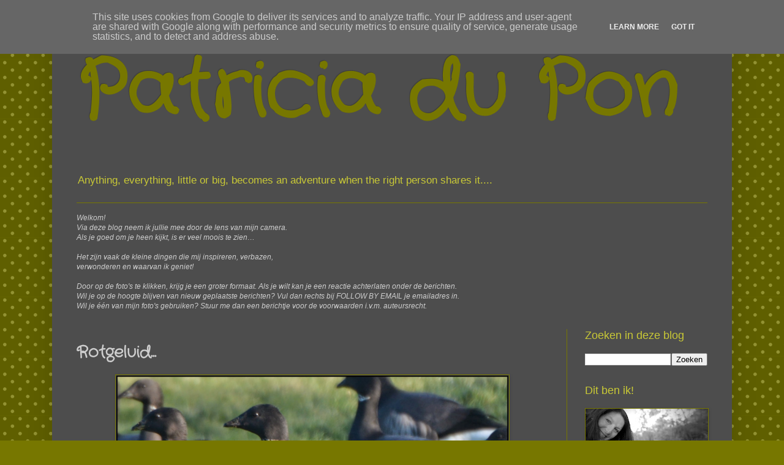

--- FILE ---
content_type: text/html; charset=UTF-8
request_url: http://www.patricia-du-pon.nl/2015/01/rotbeest.html
body_size: 17352
content:
<!DOCTYPE html>
<html class='v2' dir='ltr' lang='nl'>
<head>
<link href='https://www.blogger.com/static/v1/widgets/335934321-css_bundle_v2.css' rel='stylesheet' type='text/css'/>
<meta content='width=1100' name='viewport'/>
<meta content='text/html; charset=UTF-8' http-equiv='Content-Type'/>
<meta content='blogger' name='generator'/>
<link href='http://www.patricia-du-pon.nl/favicon.ico' rel='icon' type='image/x-icon'/>
<link href='http://www.patricia-du-pon.nl/2015/01/rotbeest.html' rel='canonical'/>
<link rel="alternate" type="application/atom+xml" title="Patricia du Pon - Atom" href="http://www.patricia-du-pon.nl/feeds/posts/default" />
<link rel="alternate" type="application/rss+xml" title="Patricia du Pon - RSS" href="http://www.patricia-du-pon.nl/feeds/posts/default?alt=rss" />
<link rel="service.post" type="application/atom+xml" title="Patricia du Pon - Atom" href="https://www.blogger.com/feeds/5472185058896779916/posts/default" />

<link rel="alternate" type="application/atom+xml" title="Patricia du Pon - Atom" href="http://www.patricia-du-pon.nl/feeds/3346916261153071746/comments/default" />
<!--Can't find substitution for tag [blog.ieCssRetrofitLinks]-->
<link href='https://blogger.googleusercontent.com/img/b/R29vZ2xl/AVvXsEg4ShkZ07fUk9MzyPidaI1E4IwNzR7nAN_DligsTtBGpG8qDwj6N4XcyifvWAYaXFHLgk08SBN7zv_DIdhtILJSZVKg57HKKRtIyBh_jn10esv5h1dpN0pWDDcydmxE5xCObAL-dHKLfouE/s1600/rotganzen+blog.jpg' rel='image_src'/>
<meta content='http://www.patricia-du-pon.nl/2015/01/rotbeest.html' property='og:url'/>
<meta content='Rotgeluid...' property='og:title'/>
<meta content='*  Klik hier om meer te lezen over deze foto  *' property='og:description'/>
<meta content='https://blogger.googleusercontent.com/img/b/R29vZ2xl/AVvXsEg4ShkZ07fUk9MzyPidaI1E4IwNzR7nAN_DligsTtBGpG8qDwj6N4XcyifvWAYaXFHLgk08SBN7zv_DIdhtILJSZVKg57HKKRtIyBh_jn10esv5h1dpN0pWDDcydmxE5xCObAL-dHKLfouE/w1200-h630-p-k-no-nu/rotganzen+blog.jpg' property='og:image'/>
<title>Patricia du Pon: Rotgeluid...</title>
<style type='text/css'>@font-face{font-family:'Crafty Girls';font-style:normal;font-weight:400;font-display:swap;src:url(//fonts.gstatic.com/s/craftygirls/v16/va9B4kXI39VaDdlPJo8N_NveRhf6Xl7Glw.woff2)format('woff2');unicode-range:U+0000-00FF,U+0131,U+0152-0153,U+02BB-02BC,U+02C6,U+02DA,U+02DC,U+0304,U+0308,U+0329,U+2000-206F,U+20AC,U+2122,U+2191,U+2193,U+2212,U+2215,U+FEFF,U+FFFD;}</style>
<style id='page-skin-1' type='text/css'><!--
/*
-----------------------------------------------
Blogger Template Style
Name:     Simple
Designer: Blogger
URL:      www.blogger.com
----------------------------------------------- */
/* Content
----------------------------------------------- */
body {
font: normal normal 12px Verdana, Geneva, sans-serif;
color: #cecece;
background: #777700 url(//themes.googleusercontent.com/image?id=0BwVBOzw_-hbMNTQ3ODdjYmYtM2Q1Mi00MjBiLTlkNjgtZjIxMGMyYWVjYmYz) repeat scroll top center /* Credit: Ollustrator (http://www.istockphoto.com/googleimages.php?id=9505737&platform=blogger) */;
padding: 0 40px 40px 40px;
}
html body .region-inner {
min-width: 0;
max-width: 100%;
width: auto;
}
h2 {
font-size: 22px;
}
a:link {
text-decoration:none;
color: #c9c936;
}
a:visited {
text-decoration:none;
color: #c9c936;
}
a:hover {
text-decoration:underline;
color: #c9c936;
}
.body-fauxcolumn-outer .fauxcolumn-inner {
background: transparent none repeat scroll top left;
_background-image: none;
}
.body-fauxcolumn-outer .cap-top {
position: absolute;
z-index: 1;
height: 400px;
width: 100%;
}
.body-fauxcolumn-outer .cap-top .cap-left {
width: 100%;
background: transparent none repeat-x scroll top left;
_background-image: none;
}
.content-outer {
-moz-box-shadow: 0 0 40px rgba(0, 0, 0, .15);
-webkit-box-shadow: 0 0 5px rgba(0, 0, 0, .15);
-goog-ms-box-shadow: 0 0 10px #333333;
box-shadow: 0 0 40px rgba(0, 0, 0, .15);
margin-bottom: 1px;
}
.content-inner {
padding: 10px 10px;
}
.content-inner {
background-color: #4d4d4d;
}
/* Header
----------------------------------------------- */
.header-outer {
background: rgba(0, 0, 0, 0) none repeat-x scroll 0 -400px;
_background-image: none;
}
.Header h1 {
font: normal bold 125px Crafty Girls;
color: #777700;
text-shadow: -1px -1px 1px rgba(0, 0, 0, .2);
}
.Header h1 a {
color: #777700;
}
.Header .description {
font-size: 140%;
color: #c9c936;
}
.header-inner .Header .titlewrapper {
padding: 22px 30px;
}
.header-inner .Header .descriptionwrapper {
padding: 0 30px;
}
/* Tabs
----------------------------------------------- */
.tabs-inner .section:first-child {
border-top: 1px solid #777700;
}
.tabs-inner .section:first-child ul {
margin-top: -1px;
border-top: 1px solid #777700;
border-left: 0 solid #777700;
border-right: 0 solid #777700;
}
.tabs-inner .widget ul {
background: #cccccc none repeat-x scroll 0 -800px;
_background-image: none;
border-bottom: 1px solid #777700;
margin-top: 0;
margin-left: -30px;
margin-right: -30px;
}
.tabs-inner .widget li a {
display: inline-block;
padding: .6em 1em;
font: normal normal 14px Crafty Girls;
color: #9d9d9d;
border-left: 1px solid #4d4d4d;
border-right: 0 solid #777700;
}
.tabs-inner .widget li:first-child a {
border-left: none;
}
.tabs-inner .widget li.selected a, .tabs-inner .widget li a:hover {
color: #cecece;
background-color: #cccccc;
text-decoration: none;
}
/* Columns
----------------------------------------------- */
.main-outer {
border-top: 0 solid #777700;
}
.fauxcolumn-left-outer .fauxcolumn-inner {
border-right: 1px solid #777700;
}
.fauxcolumn-right-outer .fauxcolumn-inner {
border-left: 1px solid #777700;
}
/* Headings
----------------------------------------------- */
div.widget > h2,
div.widget h2.title {
margin: 0 0 1em 0;
font: normal normal 18px Verdana, Geneva, sans-serif;
color: #c9c936;
}
/* Widgets
----------------------------------------------- */
.widget .zippy {
color: #777700;
text-shadow: 2px 2px 1px rgba(0, 0, 0, .1);
}
.widget .popular-posts ul {
list-style: none;
}
/* Posts
----------------------------------------------- */
h2.date-header {
font: normal normal 14px Crafty Girls;
}
.date-header span {
background-color: transparent;
color: #c9c936;
padding: inherit;
letter-spacing: inherit;
margin: inherit;
}
.main-inner {
padding-top: 30px;
padding-bottom: 30px;
}
.main-inner .column-center-inner {
padding: 0 15px;
}
.main-inner .column-center-inner .section {
margin: 0 15px;
}
.post {
margin: 0 0 25px 0;
}
h3.post-title, .comments h4 {
font: normal bold 26px Crafty Girls;
margin: .75em 0 0;
}
.post-body {
font-size: 110%;
line-height: 1.4;
position: relative;
}
.post-body img, .post-body .tr-caption-container, .Profile img, .Image img,
.BlogList .item-thumbnail img {
padding: 0;
background: #464646;
border: 1px solid #777700;
-moz-box-shadow: 1px 1px 5px rgba(0, 0, 0, .1);
-webkit-box-shadow: 1px 1px 5px rgba(0, 0, 0, .1);
box-shadow: 1px 1px 5px rgba(0, 0, 0, .1);
}
.post-body img, .post-body .tr-caption-container {
padding: 1px;
}
.post-body .tr-caption-container {
color: #cccccc;
}
.post-body .tr-caption-container img {
padding: 0;
background: transparent;
border: none;
-moz-box-shadow: 0 0 0 rgba(0, 0, 0, .1);
-webkit-box-shadow: 0 0 0 rgba(0, 0, 0, .1);
box-shadow: 0 0 0 rgba(0, 0, 0, .1);
}
.post-header {
margin: 0 0 1.5em;
line-height: 1.6;
font-size: 90%;
}
.post-footer {
margin: 20px -2px 0;
padding: 5px 10px;
color: #cecece;
background-color: #4d4d4d;
border-bottom: 1px solid #777700;
line-height: 1.6;
font-size: 90%;
}
#comments .comment-author {
padding-top: 1.5em;
border-top: 1px solid #777700;
background-position: 0 1.5em;
}
#comments .comment-author:first-child {
padding-top: 0;
border-top: none;
}
.avatar-image-container {
margin: .2em 0 0;
}
#comments .avatar-image-container img {
border: 1px solid #777700;
}
/* Comments
----------------------------------------------- */
.comments .comments-content .icon.blog-author {
background-repeat: no-repeat;
background-image: url([data-uri]);
}
.comments .comments-content .loadmore a {
border-top: 1px solid #777700;
border-bottom: 1px solid #777700;
}
.comments .comment-thread.inline-thread {
background-color: #4d4d4d;
}
.comments .continue {
border-top: 2px solid #777700;
}
/* Accents
---------------------------------------------- */
.section-columns td.columns-cell {
border-left: 1px solid #777700;
}
.blog-pager {
background: transparent none no-repeat scroll top center;
}
.blog-pager-older-link, .home-link,
.blog-pager-newer-link {
background-color: #4d4d4d;
padding: 5px;
}
.footer-outer {
border-top: 0 dashed #bbbbbb;
}
/* Mobile
----------------------------------------------- */
body.mobile  {
background-size: auto;
}
.mobile .body-fauxcolumn-outer {
background: transparent none repeat scroll top left;
}
.mobile .body-fauxcolumn-outer .cap-top {
background-size: 100% auto;
}
.mobile .content-outer {
-webkit-box-shadow: 0 0 3px rgba(0, 0, 0, .15);
box-shadow: 0 0 3px rgba(0, 0, 0, .15);
}
.mobile .tabs-inner .widget ul {
margin-left: 0;
margin-right: 0;
}
.mobile .post {
margin: 0;
}
.mobile .main-inner .column-center-inner .section {
margin: 0;
}
.mobile .date-header span {
padding: 0.1em 10px;
margin: 0 -10px;
}
.mobile h3.post-title {
margin: 0;
}
.mobile .blog-pager {
background: transparent none no-repeat scroll top center;
}
.mobile .footer-outer {
border-top: none;
}
.mobile .main-inner, .mobile .footer-inner {
background-color: #4d4d4d;
}
.mobile-index-contents {
color: #cecece;
}
.mobile-link-button {
background-color: #c9c936;
}
.mobile-link-button a:link, .mobile-link-button a:visited {
color: #cccccc;
}
.mobile .tabs-inner .section:first-child {
border-top: none;
}
.mobile .tabs-inner .PageList .widget-content {
background-color: #cccccc;
color: #cecece;
border-top: 1px solid #777700;
border-bottom: 1px solid #777700;
}
.mobile .tabs-inner .PageList .widget-content .pagelist-arrow {
border-left: 1px solid #777700;
}

--></style>
<style id='template-skin-1' type='text/css'><!--
body {
min-width: 1110px;
}
.content-outer, .content-fauxcolumn-outer, .region-inner {
min-width: 1110px;
max-width: 1110px;
_width: 1110px;
}
.main-inner .columns {
padding-left: 0;
padding-right: 260px;
}
.main-inner .fauxcolumn-center-outer {
left: 0;
right: 260px;
/* IE6 does not respect left and right together */
_width: expression(this.parentNode.offsetWidth -
parseInt("0") -
parseInt("260px") + 'px');
}
.main-inner .fauxcolumn-left-outer {
width: 0;
}
.main-inner .fauxcolumn-right-outer {
width: 260px;
}
.main-inner .column-left-outer {
width: 0;
right: 100%;
margin-left: -0;
}
.main-inner .column-right-outer {
width: 260px;
margin-right: -260px;
}
#layout {
min-width: 0;
}
#layout .content-outer {
min-width: 0;
width: 800px;
}
#layout .region-inner {
min-width: 0;
width: auto;
}
body#layout div.add_widget {
padding: 8px;
}
body#layout div.add_widget a {
margin-left: 32px;
}
--></style>
<style>
    body {background-image:url(\/\/themes.googleusercontent.com\/image?id=0BwVBOzw_-hbMNTQ3ODdjYmYtM2Q1Mi00MjBiLTlkNjgtZjIxMGMyYWVjYmYz);}
    
@media (max-width: 200px) { body {background-image:url(\/\/themes.googleusercontent.com\/image?id=0BwVBOzw_-hbMNTQ3ODdjYmYtM2Q1Mi00MjBiLTlkNjgtZjIxMGMyYWVjYmYz&options=w200);}}
@media (max-width: 400px) and (min-width: 201px) { body {background-image:url(\/\/themes.googleusercontent.com\/image?id=0BwVBOzw_-hbMNTQ3ODdjYmYtM2Q1Mi00MjBiLTlkNjgtZjIxMGMyYWVjYmYz&options=w400);}}
@media (max-width: 800px) and (min-width: 401px) { body {background-image:url(\/\/themes.googleusercontent.com\/image?id=0BwVBOzw_-hbMNTQ3ODdjYmYtM2Q1Mi00MjBiLTlkNjgtZjIxMGMyYWVjYmYz&options=w800);}}
@media (max-width: 1200px) and (min-width: 801px) { body {background-image:url(\/\/themes.googleusercontent.com\/image?id=0BwVBOzw_-hbMNTQ3ODdjYmYtM2Q1Mi00MjBiLTlkNjgtZjIxMGMyYWVjYmYz&options=w1200);}}
/* Last tag covers anything over one higher than the previous max-size cap. */
@media (min-width: 1201px) { body {background-image:url(\/\/themes.googleusercontent.com\/image?id=0BwVBOzw_-hbMNTQ3ODdjYmYtM2Q1Mi00MjBiLTlkNjgtZjIxMGMyYWVjYmYz&options=w1600);}}
  </style>
<link href='https://www.blogger.com/dyn-css/authorization.css?targetBlogID=5472185058896779916&amp;zx=bc97afcd-e7cd-4216-bc0c-385bf2e652d3' media='none' onload='if(media!=&#39;all&#39;)media=&#39;all&#39;' rel='stylesheet'/><noscript><link href='https://www.blogger.com/dyn-css/authorization.css?targetBlogID=5472185058896779916&amp;zx=bc97afcd-e7cd-4216-bc0c-385bf2e652d3' rel='stylesheet'/></noscript>
<meta name='google-adsense-platform-account' content='ca-host-pub-1556223355139109'/>
<meta name='google-adsense-platform-domain' content='blogspot.com'/>

<script type="text/javascript" language="javascript">
  // Supply ads personalization default for EEA readers
  // See https://www.blogger.com/go/adspersonalization
  adsbygoogle = window.adsbygoogle || [];
  if (typeof adsbygoogle.requestNonPersonalizedAds === 'undefined') {
    adsbygoogle.requestNonPersonalizedAds = 1;
  }
</script>


</head>
<body class='loading variant-dark'>
<div class='navbar section' id='navbar' name='Navbar'><div class='widget Navbar' data-version='1' id='Navbar1'><script type="text/javascript">
    function setAttributeOnload(object, attribute, val) {
      if(window.addEventListener) {
        window.addEventListener('load',
          function(){ object[attribute] = val; }, false);
      } else {
        window.attachEvent('onload', function(){ object[attribute] = val; });
      }
    }
  </script>
<div id="navbar-iframe-container"></div>
<script type="text/javascript" src="https://apis.google.com/js/platform.js"></script>
<script type="text/javascript">
      gapi.load("gapi.iframes:gapi.iframes.style.bubble", function() {
        if (gapi.iframes && gapi.iframes.getContext) {
          gapi.iframes.getContext().openChild({
              url: 'https://www.blogger.com/navbar/5472185058896779916?po\x3d3346916261153071746\x26origin\x3dhttp://www.patricia-du-pon.nl',
              where: document.getElementById("navbar-iframe-container"),
              id: "navbar-iframe"
          });
        }
      });
    </script><script type="text/javascript">
(function() {
var script = document.createElement('script');
script.type = 'text/javascript';
script.src = '//pagead2.googlesyndication.com/pagead/js/google_top_exp.js';
var head = document.getElementsByTagName('head')[0];
if (head) {
head.appendChild(script);
}})();
</script>
</div></div>
<div class='body-fauxcolumns'>
<div class='fauxcolumn-outer body-fauxcolumn-outer'>
<div class='cap-top'>
<div class='cap-left'></div>
<div class='cap-right'></div>
</div>
<div class='fauxborder-left'>
<div class='fauxborder-right'></div>
<div class='fauxcolumn-inner'>
</div>
</div>
<div class='cap-bottom'>
<div class='cap-left'></div>
<div class='cap-right'></div>
</div>
</div>
</div>
<div class='content'>
<div class='content-fauxcolumns'>
<div class='fauxcolumn-outer content-fauxcolumn-outer'>
<div class='cap-top'>
<div class='cap-left'></div>
<div class='cap-right'></div>
</div>
<div class='fauxborder-left'>
<div class='fauxborder-right'></div>
<div class='fauxcolumn-inner'>
</div>
</div>
<div class='cap-bottom'>
<div class='cap-left'></div>
<div class='cap-right'></div>
</div>
</div>
</div>
<div class='content-outer'>
<div class='content-cap-top cap-top'>
<div class='cap-left'></div>
<div class='cap-right'></div>
</div>
<div class='fauxborder-left content-fauxborder-left'>
<div class='fauxborder-right content-fauxborder-right'></div>
<div class='content-inner'>
<header>
<div class='header-outer'>
<div class='header-cap-top cap-top'>
<div class='cap-left'></div>
<div class='cap-right'></div>
</div>
<div class='fauxborder-left header-fauxborder-left'>
<div class='fauxborder-right header-fauxborder-right'></div>
<div class='region-inner header-inner'>
<div class='header section' id='header' name='Koptekst'><div class='widget Header' data-version='1' id='Header1'>
<div id='header-inner'>
<div class='titlewrapper'>
<h1 class='title'>
<a href='http://www.patricia-du-pon.nl/'>
Patricia du Pon
</a>
</h1>
</div>
<div class='descriptionwrapper'>
<p class='description'><span>Anything, everything, little or big, becomes an adventure
when the right person shares it....
</span></p>
</div>
</div>
</div></div>
</div>
</div>
<div class='header-cap-bottom cap-bottom'>
<div class='cap-left'></div>
<div class='cap-right'></div>
</div>
</div>
</header>
<div class='tabs-outer'>
<div class='tabs-cap-top cap-top'>
<div class='cap-left'></div>
<div class='cap-right'></div>
</div>
<div class='fauxborder-left tabs-fauxborder-left'>
<div class='fauxborder-right tabs-fauxborder-right'></div>
<div class='region-inner tabs-inner'>
<div class='tabs section' id='crosscol' name='Alle kolommen'><div class='widget Text' data-version='1' id='Text1'>
<h2 class='title'>welkom</h2>
<div class='widget-content'>
<em><span face='"'><span face='"'></span></span></em><br/><em><span face='"'><span face='"'>Welkom!</span></span></em><br/><em><span face='"'><span face='"'>Via deze blog neem ik jullie mee door de lens van mijn camera.</span></span></em><br/><em><span face='"'><span face='"'>Als je goed om je heen kijkt, is er veel moois te zien&#8230;</span></span></em><br/><br/><em><span face='"'><span face='"'>Het zijn vaak de kleine dingen die mij inspireren, verbazen,<br/>verwonderen en waarvan ik geniet! </span></span></em><br/><br/><em><span face='"'><span face='"'>Door op de foto's te klikken, krijg je een groter formaat. Als je wilt kan je een reactie achterlaten onder de berichten.</span></span></em><br/><em><span face='"'><span face='"'>W</span></span></em><em><span face='"'>il je op de hoogte blijven van nieuw geplaatste berichten? V</span></em><em><span face='"'>ul dan rechts bij FOLLOW BY EMAIL je emailadres in.</span></em><br/><em><span face='"'>Wil je één van mijn foto's gebruiken? Stuur me dan een berichtje voor de voorwaarden i.v.m. auteursrecht.</span></em><br/>
</div>
<div class='clear'></div>
</div></div>
<div class='tabs no-items section' id='crosscol-overflow' name='Cross-Column 2'></div>
</div>
</div>
<div class='tabs-cap-bottom cap-bottom'>
<div class='cap-left'></div>
<div class='cap-right'></div>
</div>
</div>
<div class='main-outer'>
<div class='main-cap-top cap-top'>
<div class='cap-left'></div>
<div class='cap-right'></div>
</div>
<div class='fauxborder-left main-fauxborder-left'>
<div class='fauxborder-right main-fauxborder-right'></div>
<div class='region-inner main-inner'>
<div class='columns fauxcolumns'>
<div class='fauxcolumn-outer fauxcolumn-center-outer'>
<div class='cap-top'>
<div class='cap-left'></div>
<div class='cap-right'></div>
</div>
<div class='fauxborder-left'>
<div class='fauxborder-right'></div>
<div class='fauxcolumn-inner'>
</div>
</div>
<div class='cap-bottom'>
<div class='cap-left'></div>
<div class='cap-right'></div>
</div>
</div>
<div class='fauxcolumn-outer fauxcolumn-left-outer'>
<div class='cap-top'>
<div class='cap-left'></div>
<div class='cap-right'></div>
</div>
<div class='fauxborder-left'>
<div class='fauxborder-right'></div>
<div class='fauxcolumn-inner'>
</div>
</div>
<div class='cap-bottom'>
<div class='cap-left'></div>
<div class='cap-right'></div>
</div>
</div>
<div class='fauxcolumn-outer fauxcolumn-right-outer'>
<div class='cap-top'>
<div class='cap-left'></div>
<div class='cap-right'></div>
</div>
<div class='fauxborder-left'>
<div class='fauxborder-right'></div>
<div class='fauxcolumn-inner'>
</div>
</div>
<div class='cap-bottom'>
<div class='cap-left'></div>
<div class='cap-right'></div>
</div>
</div>
<!-- corrects IE6 width calculation -->
<div class='columns-inner'>
<div class='column-center-outer'>
<div class='column-center-inner'>
<div class='main section' id='main' name='Algemeen'><div class='widget Blog' data-version='1' id='Blog1'>
<div class='blog-posts hfeed'>

          <div class="date-outer">
        

          <div class="date-posts">
        
<div class='post-outer'>
<div class='post hentry uncustomized-post-template' itemprop='blogPost' itemscope='itemscope' itemtype='http://schema.org/BlogPosting'>
<meta content='https://blogger.googleusercontent.com/img/b/R29vZ2xl/AVvXsEg4ShkZ07fUk9MzyPidaI1E4IwNzR7nAN_DligsTtBGpG8qDwj6N4XcyifvWAYaXFHLgk08SBN7zv_DIdhtILJSZVKg57HKKRtIyBh_jn10esv5h1dpN0pWDDcydmxE5xCObAL-dHKLfouE/s1600/rotganzen+blog.jpg' itemprop='image_url'/>
<meta content='5472185058896779916' itemprop='blogId'/>
<meta content='3346916261153071746' itemprop='postId'/>
<a name='3346916261153071746'></a>
<h3 class='post-title entry-title' itemprop='name'>
Rotgeluid...
</h3>
<div class='post-header'>
<div class='post-header-line-1'></div>
</div>
<div class='post-body entry-content' id='post-body-3346916261153071746' itemprop='description articleBody'>
<div class="separator" style="clear: both; text-align: center;">
<a href="https://blogger.googleusercontent.com/img/b/R29vZ2xl/AVvXsEg4ShkZ07fUk9MzyPidaI1E4IwNzR7nAN_DligsTtBGpG8qDwj6N4XcyifvWAYaXFHLgk08SBN7zv_DIdhtILJSZVKg57HKKRtIyBh_jn10esv5h1dpN0pWDDcydmxE5xCObAL-dHKLfouE/s1600/rotganzen+blog.jpg" imageanchor="1" style="margin-left: 1em; margin-right: 1em;"><img border="0" height="426" src="https://blogger.googleusercontent.com/img/b/R29vZ2xl/AVvXsEg4ShkZ07fUk9MzyPidaI1E4IwNzR7nAN_DligsTtBGpG8qDwj6N4XcyifvWAYaXFHLgk08SBN7zv_DIdhtILJSZVKg57HKKRtIyBh_jn10esv5h1dpN0pWDDcydmxE5xCObAL-dHKLfouE/s1600/rotganzen+blog.jpg" width="640" /></a></div>
Net zoals de Canadese gans behoort ook de Rotgans tot het geslacht van de zwarte ganzen (Genus <em>Branta</em>). In de winter zijn ze veelvuldig te zien rond de Grevelingen, waar ik deze foto ook gemaakt&nbsp;heb. Het is een kleine gans met een lief gestreept sjaaltje om de nek.&nbsp;Hij stelt zich constant aan je voor als ie roept: rrrot - rrrot!!! Maar ondanks zijn naam is het een alleraardigst beestje hoor!
<div style='clear: both;'></div>
</div>
<div class='post-footer'>
<div class='post-footer-line post-footer-line-1'>
<span class='post-author vcard'>
Posted by
<span class='fn' itemprop='author' itemscope='itemscope' itemtype='http://schema.org/Person'>
<meta content='https://www.blogger.com/profile/14569176143009575223' itemprop='url'/>
<a class='g-profile' href='https://www.blogger.com/profile/14569176143009575223' rel='author' title='author profile'>
<span itemprop='name'>patricia-du-pon</span>
</a>
</span>
</span>
<span class='post-timestamp'>
</span>
<span class='post-comment-link'>
</span>
<span class='post-icons'>
</span>
<div class='post-share-buttons goog-inline-block'>
<a class='goog-inline-block share-button sb-email' href='https://www.blogger.com/share-post.g?blogID=5472185058896779916&postID=3346916261153071746&target=email' target='_blank' title='Dit e-mailen
'><span class='share-button-link-text'>Dit e-mailen
</span></a><a class='goog-inline-block share-button sb-blog' href='https://www.blogger.com/share-post.g?blogID=5472185058896779916&postID=3346916261153071746&target=blog' onclick='window.open(this.href, "_blank", "height=270,width=475"); return false;' target='_blank' title='Dit bloggen!'><span class='share-button-link-text'>Dit bloggen!</span></a><a class='goog-inline-block share-button sb-twitter' href='https://www.blogger.com/share-post.g?blogID=5472185058896779916&postID=3346916261153071746&target=twitter' target='_blank' title='Delen via X'><span class='share-button-link-text'>Delen via X</span></a><a class='goog-inline-block share-button sb-facebook' href='https://www.blogger.com/share-post.g?blogID=5472185058896779916&postID=3346916261153071746&target=facebook' onclick='window.open(this.href, "_blank", "height=430,width=640"); return false;' target='_blank' title='Delen op Facebook'><span class='share-button-link-text'>Delen op Facebook</span></a><a class='goog-inline-block share-button sb-pinterest' href='https://www.blogger.com/share-post.g?blogID=5472185058896779916&postID=3346916261153071746&target=pinterest' target='_blank' title='Delen op Pinterest'><span class='share-button-link-text'>Delen op Pinterest</span></a>
</div>
</div>
<div class='post-footer-line post-footer-line-2'>
<span class='post-labels'>
Labels:
<a href='http://www.patricia-du-pon.nl/search/label/Eenden%20en%20Ganzen' rel='tag'>Eenden en Ganzen</a>,
<a href='http://www.patricia-du-pon.nl/search/label/Rotgans' rel='tag'>Rotgans</a>,
<a href='http://www.patricia-du-pon.nl/search/label/Watervogels' rel='tag'>Watervogels</a>
</span>
</div>
<div class='post-footer-line post-footer-line-3'>
<span class='post-location'>
</span>
</div>
</div>
</div>
<div class='comments' id='comments'>
<a name='comments'></a>
<h4>Geen opmerkingen:</h4>
<div id='Blog1_comments-block-wrapper'>
<dl class='avatar-comment-indent' id='comments-block'>
</dl>
</div>
<p class='comment-footer'>
<div class='comment-form'>
<a name='comment-form'></a>
<h4 id='comment-post-message'>Een reactie posten</h4>
<p>
</p>
<a href='https://www.blogger.com/comment/frame/5472185058896779916?po=3346916261153071746&hl=nl&saa=85391&origin=http://www.patricia-du-pon.nl' id='comment-editor-src'></a>
<iframe allowtransparency='true' class='blogger-iframe-colorize blogger-comment-from-post' frameborder='0' height='410px' id='comment-editor' name='comment-editor' src='' width='100%'></iframe>
<script src='https://www.blogger.com/static/v1/jsbin/1345082660-comment_from_post_iframe.js' type='text/javascript'></script>
<script type='text/javascript'>
      BLOG_CMT_createIframe('https://www.blogger.com/rpc_relay.html');
    </script>
</div>
</p>
</div>
</div>

        </div></div>
      
</div>
<div class='blog-pager' id='blog-pager'>
<span id='blog-pager-newer-link'>
<a class='blog-pager-newer-link' href='http://www.patricia-du-pon.nl/2015/01/waterballet.html' id='Blog1_blog-pager-newer-link' title='Nieuwere post'>Nieuwere post</a>
</span>
<span id='blog-pager-older-link'>
<a class='blog-pager-older-link' href='http://www.patricia-du-pon.nl/2015/01/aan-de-kust.html' id='Blog1_blog-pager-older-link' title='Oudere post'>Oudere post</a>
</span>
<a class='home-link' href='http://www.patricia-du-pon.nl/'>Homepage</a>
</div>
<div class='clear'></div>
<div class='post-feeds'>
<div class='feed-links'>
Abonneren op:
<a class='feed-link' href='http://www.patricia-du-pon.nl/feeds/3346916261153071746/comments/default' target='_blank' type='application/atom+xml'>Reacties posten (Atom)</a>
</div>
</div>
</div></div>
</div>
</div>
<div class='column-left-outer'>
<div class='column-left-inner'>
<aside>
</aside>
</div>
</div>
<div class='column-right-outer'>
<div class='column-right-inner'>
<aside>
<div class='sidebar section' id='sidebar-right-1'><div class='widget BlogSearch' data-version='1' id='BlogSearch1'>
<h2 class='title'>Zoeken in deze blog</h2>
<div class='widget-content'>
<div id='BlogSearch1_form'>
<form action='http://www.patricia-du-pon.nl/search' class='gsc-search-box' target='_top'>
<table cellpadding='0' cellspacing='0' class='gsc-search-box'>
<tbody>
<tr>
<td class='gsc-input'>
<input autocomplete='off' class='gsc-input' name='q' size='10' title='search' type='text' value=''/>
</td>
<td class='gsc-search-button'>
<input class='gsc-search-button' title='search' type='submit' value='Zoeken'/>
</td>
</tr>
</tbody>
</table>
</form>
</div>
</div>
<div class='clear'></div>
</div><div class='widget Image' data-version='1' id='Image2'>
<h2>Dit ben ik!</h2>
<div class='widget-content'>
<img alt='Dit ben ik!' height='98' id='Image2_img' src='https://blogger.googleusercontent.com/img/b/R29vZ2xl/AVvXsEiY0wzQSZBRZhKiHqkRgr1EblruCg6TQB0wqRThWXKjBlKS_JKrp2KkwGbRcRJt7jt7-tjOf4u58N1FNf3HzU0cH3qHIMIczCDsX7knYeaRAow3m3aCa3Sx9f9FvOLfwt7317j9vK7BZNPb/s200/bw.jpg' width='200'/>
<br/>
<span class='caption'>Samen met mijn boxer Brains</span>
</div>
<div class='clear'></div>
</div><div class='widget Text' data-version='1' id='Text2'>
<h2 class='title'>Camera's en Objectieven</h2>
<div class='widget-content'>
<div><span style="font-family:Georgia, serif;">Nikon D7500</span></div><div><span style="font-family:Georgia, serif;">Nikon D5200</span></div><div><span style="font-family:Georgia, serif;"><br /></span></div><div><span style="font-family:Georgia, serif;">Sigma 150-600 mm f/5-6.3</span></div><div><span style="font-family:Georgia, serif;">Sigma 105 mm f/2.8</span></div><div><span style="font-family:Georgia, serif;">Sigma 17-50 mm f/2.8</span></div><div><span style="font-family:Georgia, serif;">Nikkor 70-300 mm f/4.5-5.6</span></div><div><span style="font-family:Georgia, serif;">Nikkor 35 mm f/1.8</span></div>
</div>
<div class='clear'></div>
</div><div class='widget BlogArchive' data-version='1' id='BlogArchive1'>
<h2>Blogarchief</h2>
<div class='widget-content'>
<div id='ArchiveList'>
<div id='BlogArchive1_ArchiveList'>
<ul class='hierarchy'>
<li class='archivedate collapsed'>
<a class='toggle' href='javascript:void(0)'>
<span class='zippy'>

        &#9658;&#160;
      
</span>
</a>
<a class='post-count-link' href='http://www.patricia-du-pon.nl/2021/'>
2021
</a>
<span class='post-count' dir='ltr'>(57)</span>
<ul class='hierarchy'>
<li class='archivedate collapsed'>
<a class='toggle' href='javascript:void(0)'>
<span class='zippy'>

        &#9658;&#160;
      
</span>
</a>
<a class='post-count-link' href='http://www.patricia-du-pon.nl/2021/07/'>
juli
</a>
<span class='post-count' dir='ltr'>(1)</span>
</li>
</ul>
<ul class='hierarchy'>
<li class='archivedate collapsed'>
<a class='toggle' href='javascript:void(0)'>
<span class='zippy'>

        &#9658;&#160;
      
</span>
</a>
<a class='post-count-link' href='http://www.patricia-du-pon.nl/2021/06/'>
juni
</a>
<span class='post-count' dir='ltr'>(17)</span>
</li>
</ul>
<ul class='hierarchy'>
<li class='archivedate collapsed'>
<a class='toggle' href='javascript:void(0)'>
<span class='zippy'>

        &#9658;&#160;
      
</span>
</a>
<a class='post-count-link' href='http://www.patricia-du-pon.nl/2021/05/'>
mei
</a>
<span class='post-count' dir='ltr'>(1)</span>
</li>
</ul>
<ul class='hierarchy'>
<li class='archivedate collapsed'>
<a class='toggle' href='javascript:void(0)'>
<span class='zippy'>

        &#9658;&#160;
      
</span>
</a>
<a class='post-count-link' href='http://www.patricia-du-pon.nl/2021/04/'>
april
</a>
<span class='post-count' dir='ltr'>(5)</span>
</li>
</ul>
<ul class='hierarchy'>
<li class='archivedate collapsed'>
<a class='toggle' href='javascript:void(0)'>
<span class='zippy'>

        &#9658;&#160;
      
</span>
</a>
<a class='post-count-link' href='http://www.patricia-du-pon.nl/2021/03/'>
maart
</a>
<span class='post-count' dir='ltr'>(1)</span>
</li>
</ul>
<ul class='hierarchy'>
<li class='archivedate collapsed'>
<a class='toggle' href='javascript:void(0)'>
<span class='zippy'>

        &#9658;&#160;
      
</span>
</a>
<a class='post-count-link' href='http://www.patricia-du-pon.nl/2021/02/'>
februari
</a>
<span class='post-count' dir='ltr'>(15)</span>
</li>
</ul>
<ul class='hierarchy'>
<li class='archivedate collapsed'>
<a class='toggle' href='javascript:void(0)'>
<span class='zippy'>

        &#9658;&#160;
      
</span>
</a>
<a class='post-count-link' href='http://www.patricia-du-pon.nl/2021/01/'>
januari
</a>
<span class='post-count' dir='ltr'>(17)</span>
</li>
</ul>
</li>
</ul>
<ul class='hierarchy'>
<li class='archivedate collapsed'>
<a class='toggle' href='javascript:void(0)'>
<span class='zippy'>

        &#9658;&#160;
      
</span>
</a>
<a class='post-count-link' href='http://www.patricia-du-pon.nl/2020/'>
2020
</a>
<span class='post-count' dir='ltr'>(12)</span>
<ul class='hierarchy'>
<li class='archivedate collapsed'>
<a class='toggle' href='javascript:void(0)'>
<span class='zippy'>

        &#9658;&#160;
      
</span>
</a>
<a class='post-count-link' href='http://www.patricia-du-pon.nl/2020/11/'>
november
</a>
<span class='post-count' dir='ltr'>(8)</span>
</li>
</ul>
<ul class='hierarchy'>
<li class='archivedate collapsed'>
<a class='toggle' href='javascript:void(0)'>
<span class='zippy'>

        &#9658;&#160;
      
</span>
</a>
<a class='post-count-link' href='http://www.patricia-du-pon.nl/2020/10/'>
oktober
</a>
<span class='post-count' dir='ltr'>(1)</span>
</li>
</ul>
<ul class='hierarchy'>
<li class='archivedate collapsed'>
<a class='toggle' href='javascript:void(0)'>
<span class='zippy'>

        &#9658;&#160;
      
</span>
</a>
<a class='post-count-link' href='http://www.patricia-du-pon.nl/2020/09/'>
september
</a>
<span class='post-count' dir='ltr'>(1)</span>
</li>
</ul>
<ul class='hierarchy'>
<li class='archivedate collapsed'>
<a class='toggle' href='javascript:void(0)'>
<span class='zippy'>

        &#9658;&#160;
      
</span>
</a>
<a class='post-count-link' href='http://www.patricia-du-pon.nl/2020/07/'>
juli
</a>
<span class='post-count' dir='ltr'>(1)</span>
</li>
</ul>
<ul class='hierarchy'>
<li class='archivedate collapsed'>
<a class='toggle' href='javascript:void(0)'>
<span class='zippy'>

        &#9658;&#160;
      
</span>
</a>
<a class='post-count-link' href='http://www.patricia-du-pon.nl/2020/03/'>
maart
</a>
<span class='post-count' dir='ltr'>(1)</span>
</li>
</ul>
</li>
</ul>
<ul class='hierarchy'>
<li class='archivedate collapsed'>
<a class='toggle' href='javascript:void(0)'>
<span class='zippy'>

        &#9658;&#160;
      
</span>
</a>
<a class='post-count-link' href='http://www.patricia-du-pon.nl/2019/'>
2019
</a>
<span class='post-count' dir='ltr'>(15)</span>
<ul class='hierarchy'>
<li class='archivedate collapsed'>
<a class='toggle' href='javascript:void(0)'>
<span class='zippy'>

        &#9658;&#160;
      
</span>
</a>
<a class='post-count-link' href='http://www.patricia-du-pon.nl/2019/12/'>
december
</a>
<span class='post-count' dir='ltr'>(1)</span>
</li>
</ul>
<ul class='hierarchy'>
<li class='archivedate collapsed'>
<a class='toggle' href='javascript:void(0)'>
<span class='zippy'>

        &#9658;&#160;
      
</span>
</a>
<a class='post-count-link' href='http://www.patricia-du-pon.nl/2019/11/'>
november
</a>
<span class='post-count' dir='ltr'>(2)</span>
</li>
</ul>
<ul class='hierarchy'>
<li class='archivedate collapsed'>
<a class='toggle' href='javascript:void(0)'>
<span class='zippy'>

        &#9658;&#160;
      
</span>
</a>
<a class='post-count-link' href='http://www.patricia-du-pon.nl/2019/10/'>
oktober
</a>
<span class='post-count' dir='ltr'>(6)</span>
</li>
</ul>
<ul class='hierarchy'>
<li class='archivedate collapsed'>
<a class='toggle' href='javascript:void(0)'>
<span class='zippy'>

        &#9658;&#160;
      
</span>
</a>
<a class='post-count-link' href='http://www.patricia-du-pon.nl/2019/09/'>
september
</a>
<span class='post-count' dir='ltr'>(2)</span>
</li>
</ul>
<ul class='hierarchy'>
<li class='archivedate collapsed'>
<a class='toggle' href='javascript:void(0)'>
<span class='zippy'>

        &#9658;&#160;
      
</span>
</a>
<a class='post-count-link' href='http://www.patricia-du-pon.nl/2019/04/'>
april
</a>
<span class='post-count' dir='ltr'>(1)</span>
</li>
</ul>
<ul class='hierarchy'>
<li class='archivedate collapsed'>
<a class='toggle' href='javascript:void(0)'>
<span class='zippy'>

        &#9658;&#160;
      
</span>
</a>
<a class='post-count-link' href='http://www.patricia-du-pon.nl/2019/01/'>
januari
</a>
<span class='post-count' dir='ltr'>(3)</span>
</li>
</ul>
</li>
</ul>
<ul class='hierarchy'>
<li class='archivedate collapsed'>
<a class='toggle' href='javascript:void(0)'>
<span class='zippy'>

        &#9658;&#160;
      
</span>
</a>
<a class='post-count-link' href='http://www.patricia-du-pon.nl/2018/'>
2018
</a>
<span class='post-count' dir='ltr'>(2)</span>
<ul class='hierarchy'>
<li class='archivedate collapsed'>
<a class='toggle' href='javascript:void(0)'>
<span class='zippy'>

        &#9658;&#160;
      
</span>
</a>
<a class='post-count-link' href='http://www.patricia-du-pon.nl/2018/04/'>
april
</a>
<span class='post-count' dir='ltr'>(1)</span>
</li>
</ul>
<ul class='hierarchy'>
<li class='archivedate collapsed'>
<a class='toggle' href='javascript:void(0)'>
<span class='zippy'>

        &#9658;&#160;
      
</span>
</a>
<a class='post-count-link' href='http://www.patricia-du-pon.nl/2018/03/'>
maart
</a>
<span class='post-count' dir='ltr'>(1)</span>
</li>
</ul>
</li>
</ul>
<ul class='hierarchy'>
<li class='archivedate collapsed'>
<a class='toggle' href='javascript:void(0)'>
<span class='zippy'>

        &#9658;&#160;
      
</span>
</a>
<a class='post-count-link' href='http://www.patricia-du-pon.nl/2017/'>
2017
</a>
<span class='post-count' dir='ltr'>(79)</span>
<ul class='hierarchy'>
<li class='archivedate collapsed'>
<a class='toggle' href='javascript:void(0)'>
<span class='zippy'>

        &#9658;&#160;
      
</span>
</a>
<a class='post-count-link' href='http://www.patricia-du-pon.nl/2017/11/'>
november
</a>
<span class='post-count' dir='ltr'>(2)</span>
</li>
</ul>
<ul class='hierarchy'>
<li class='archivedate collapsed'>
<a class='toggle' href='javascript:void(0)'>
<span class='zippy'>

        &#9658;&#160;
      
</span>
</a>
<a class='post-count-link' href='http://www.patricia-du-pon.nl/2017/10/'>
oktober
</a>
<span class='post-count' dir='ltr'>(2)</span>
</li>
</ul>
<ul class='hierarchy'>
<li class='archivedate collapsed'>
<a class='toggle' href='javascript:void(0)'>
<span class='zippy'>

        &#9658;&#160;
      
</span>
</a>
<a class='post-count-link' href='http://www.patricia-du-pon.nl/2017/09/'>
september
</a>
<span class='post-count' dir='ltr'>(5)</span>
</li>
</ul>
<ul class='hierarchy'>
<li class='archivedate collapsed'>
<a class='toggle' href='javascript:void(0)'>
<span class='zippy'>

        &#9658;&#160;
      
</span>
</a>
<a class='post-count-link' href='http://www.patricia-du-pon.nl/2017/08/'>
augustus
</a>
<span class='post-count' dir='ltr'>(7)</span>
</li>
</ul>
<ul class='hierarchy'>
<li class='archivedate collapsed'>
<a class='toggle' href='javascript:void(0)'>
<span class='zippy'>

        &#9658;&#160;
      
</span>
</a>
<a class='post-count-link' href='http://www.patricia-du-pon.nl/2017/07/'>
juli
</a>
<span class='post-count' dir='ltr'>(13)</span>
</li>
</ul>
<ul class='hierarchy'>
<li class='archivedate collapsed'>
<a class='toggle' href='javascript:void(0)'>
<span class='zippy'>

        &#9658;&#160;
      
</span>
</a>
<a class='post-count-link' href='http://www.patricia-du-pon.nl/2017/06/'>
juni
</a>
<span class='post-count' dir='ltr'>(12)</span>
</li>
</ul>
<ul class='hierarchy'>
<li class='archivedate collapsed'>
<a class='toggle' href='javascript:void(0)'>
<span class='zippy'>

        &#9658;&#160;
      
</span>
</a>
<a class='post-count-link' href='http://www.patricia-du-pon.nl/2017/03/'>
maart
</a>
<span class='post-count' dir='ltr'>(16)</span>
</li>
</ul>
<ul class='hierarchy'>
<li class='archivedate collapsed'>
<a class='toggle' href='javascript:void(0)'>
<span class='zippy'>

        &#9658;&#160;
      
</span>
</a>
<a class='post-count-link' href='http://www.patricia-du-pon.nl/2017/02/'>
februari
</a>
<span class='post-count' dir='ltr'>(11)</span>
</li>
</ul>
<ul class='hierarchy'>
<li class='archivedate collapsed'>
<a class='toggle' href='javascript:void(0)'>
<span class='zippy'>

        &#9658;&#160;
      
</span>
</a>
<a class='post-count-link' href='http://www.patricia-du-pon.nl/2017/01/'>
januari
</a>
<span class='post-count' dir='ltr'>(11)</span>
</li>
</ul>
</li>
</ul>
<ul class='hierarchy'>
<li class='archivedate collapsed'>
<a class='toggle' href='javascript:void(0)'>
<span class='zippy'>

        &#9658;&#160;
      
</span>
</a>
<a class='post-count-link' href='http://www.patricia-du-pon.nl/2016/'>
2016
</a>
<span class='post-count' dir='ltr'>(177)</span>
<ul class='hierarchy'>
<li class='archivedate collapsed'>
<a class='toggle' href='javascript:void(0)'>
<span class='zippy'>

        &#9658;&#160;
      
</span>
</a>
<a class='post-count-link' href='http://www.patricia-du-pon.nl/2016/12/'>
december
</a>
<span class='post-count' dir='ltr'>(11)</span>
</li>
</ul>
<ul class='hierarchy'>
<li class='archivedate collapsed'>
<a class='toggle' href='javascript:void(0)'>
<span class='zippy'>

        &#9658;&#160;
      
</span>
</a>
<a class='post-count-link' href='http://www.patricia-du-pon.nl/2016/11/'>
november
</a>
<span class='post-count' dir='ltr'>(14)</span>
</li>
</ul>
<ul class='hierarchy'>
<li class='archivedate collapsed'>
<a class='toggle' href='javascript:void(0)'>
<span class='zippy'>

        &#9658;&#160;
      
</span>
</a>
<a class='post-count-link' href='http://www.patricia-du-pon.nl/2016/10/'>
oktober
</a>
<span class='post-count' dir='ltr'>(18)</span>
</li>
</ul>
<ul class='hierarchy'>
<li class='archivedate collapsed'>
<a class='toggle' href='javascript:void(0)'>
<span class='zippy'>

        &#9658;&#160;
      
</span>
</a>
<a class='post-count-link' href='http://www.patricia-du-pon.nl/2016/09/'>
september
</a>
<span class='post-count' dir='ltr'>(13)</span>
</li>
</ul>
<ul class='hierarchy'>
<li class='archivedate collapsed'>
<a class='toggle' href='javascript:void(0)'>
<span class='zippy'>

        &#9658;&#160;
      
</span>
</a>
<a class='post-count-link' href='http://www.patricia-du-pon.nl/2016/08/'>
augustus
</a>
<span class='post-count' dir='ltr'>(6)</span>
</li>
</ul>
<ul class='hierarchy'>
<li class='archivedate collapsed'>
<a class='toggle' href='javascript:void(0)'>
<span class='zippy'>

        &#9658;&#160;
      
</span>
</a>
<a class='post-count-link' href='http://www.patricia-du-pon.nl/2016/07/'>
juli
</a>
<span class='post-count' dir='ltr'>(10)</span>
</li>
</ul>
<ul class='hierarchy'>
<li class='archivedate collapsed'>
<a class='toggle' href='javascript:void(0)'>
<span class='zippy'>

        &#9658;&#160;
      
</span>
</a>
<a class='post-count-link' href='http://www.patricia-du-pon.nl/2016/06/'>
juni
</a>
<span class='post-count' dir='ltr'>(22)</span>
</li>
</ul>
<ul class='hierarchy'>
<li class='archivedate collapsed'>
<a class='toggle' href='javascript:void(0)'>
<span class='zippy'>

        &#9658;&#160;
      
</span>
</a>
<a class='post-count-link' href='http://www.patricia-du-pon.nl/2016/05/'>
mei
</a>
<span class='post-count' dir='ltr'>(22)</span>
</li>
</ul>
<ul class='hierarchy'>
<li class='archivedate collapsed'>
<a class='toggle' href='javascript:void(0)'>
<span class='zippy'>

        &#9658;&#160;
      
</span>
</a>
<a class='post-count-link' href='http://www.patricia-du-pon.nl/2016/04/'>
april
</a>
<span class='post-count' dir='ltr'>(24)</span>
</li>
</ul>
<ul class='hierarchy'>
<li class='archivedate collapsed'>
<a class='toggle' href='javascript:void(0)'>
<span class='zippy'>

        &#9658;&#160;
      
</span>
</a>
<a class='post-count-link' href='http://www.patricia-du-pon.nl/2016/03/'>
maart
</a>
<span class='post-count' dir='ltr'>(15)</span>
</li>
</ul>
<ul class='hierarchy'>
<li class='archivedate collapsed'>
<a class='toggle' href='javascript:void(0)'>
<span class='zippy'>

        &#9658;&#160;
      
</span>
</a>
<a class='post-count-link' href='http://www.patricia-du-pon.nl/2016/02/'>
februari
</a>
<span class='post-count' dir='ltr'>(11)</span>
</li>
</ul>
<ul class='hierarchy'>
<li class='archivedate collapsed'>
<a class='toggle' href='javascript:void(0)'>
<span class='zippy'>

        &#9658;&#160;
      
</span>
</a>
<a class='post-count-link' href='http://www.patricia-du-pon.nl/2016/01/'>
januari
</a>
<span class='post-count' dir='ltr'>(11)</span>
</li>
</ul>
</li>
</ul>
<ul class='hierarchy'>
<li class='archivedate expanded'>
<a class='toggle' href='javascript:void(0)'>
<span class='zippy toggle-open'>

        &#9660;&#160;
      
</span>
</a>
<a class='post-count-link' href='http://www.patricia-du-pon.nl/2015/'>
2015
</a>
<span class='post-count' dir='ltr'>(346)</span>
<ul class='hierarchy'>
<li class='archivedate collapsed'>
<a class='toggle' href='javascript:void(0)'>
<span class='zippy'>

        &#9658;&#160;
      
</span>
</a>
<a class='post-count-link' href='http://www.patricia-du-pon.nl/2015/12/'>
december
</a>
<span class='post-count' dir='ltr'>(15)</span>
</li>
</ul>
<ul class='hierarchy'>
<li class='archivedate collapsed'>
<a class='toggle' href='javascript:void(0)'>
<span class='zippy'>

        &#9658;&#160;
      
</span>
</a>
<a class='post-count-link' href='http://www.patricia-du-pon.nl/2015/11/'>
november
</a>
<span class='post-count' dir='ltr'>(30)</span>
</li>
</ul>
<ul class='hierarchy'>
<li class='archivedate collapsed'>
<a class='toggle' href='javascript:void(0)'>
<span class='zippy'>

        &#9658;&#160;
      
</span>
</a>
<a class='post-count-link' href='http://www.patricia-du-pon.nl/2015/10/'>
oktober
</a>
<span class='post-count' dir='ltr'>(31)</span>
</li>
</ul>
<ul class='hierarchy'>
<li class='archivedate collapsed'>
<a class='toggle' href='javascript:void(0)'>
<span class='zippy'>

        &#9658;&#160;
      
</span>
</a>
<a class='post-count-link' href='http://www.patricia-du-pon.nl/2015/09/'>
september
</a>
<span class='post-count' dir='ltr'>(30)</span>
</li>
</ul>
<ul class='hierarchy'>
<li class='archivedate collapsed'>
<a class='toggle' href='javascript:void(0)'>
<span class='zippy'>

        &#9658;&#160;
      
</span>
</a>
<a class='post-count-link' href='http://www.patricia-du-pon.nl/2015/08/'>
augustus
</a>
<span class='post-count' dir='ltr'>(31)</span>
</li>
</ul>
<ul class='hierarchy'>
<li class='archivedate collapsed'>
<a class='toggle' href='javascript:void(0)'>
<span class='zippy'>

        &#9658;&#160;
      
</span>
</a>
<a class='post-count-link' href='http://www.patricia-du-pon.nl/2015/07/'>
juli
</a>
<span class='post-count' dir='ltr'>(28)</span>
</li>
</ul>
<ul class='hierarchy'>
<li class='archivedate collapsed'>
<a class='toggle' href='javascript:void(0)'>
<span class='zippy'>

        &#9658;&#160;
      
</span>
</a>
<a class='post-count-link' href='http://www.patricia-du-pon.nl/2015/06/'>
juni
</a>
<span class='post-count' dir='ltr'>(30)</span>
</li>
</ul>
<ul class='hierarchy'>
<li class='archivedate collapsed'>
<a class='toggle' href='javascript:void(0)'>
<span class='zippy'>

        &#9658;&#160;
      
</span>
</a>
<a class='post-count-link' href='http://www.patricia-du-pon.nl/2015/05/'>
mei
</a>
<span class='post-count' dir='ltr'>(31)</span>
</li>
</ul>
<ul class='hierarchy'>
<li class='archivedate collapsed'>
<a class='toggle' href='javascript:void(0)'>
<span class='zippy'>

        &#9658;&#160;
      
</span>
</a>
<a class='post-count-link' href='http://www.patricia-du-pon.nl/2015/04/'>
april
</a>
<span class='post-count' dir='ltr'>(30)</span>
</li>
</ul>
<ul class='hierarchy'>
<li class='archivedate collapsed'>
<a class='toggle' href='javascript:void(0)'>
<span class='zippy'>

        &#9658;&#160;
      
</span>
</a>
<a class='post-count-link' href='http://www.patricia-du-pon.nl/2015/03/'>
maart
</a>
<span class='post-count' dir='ltr'>(31)</span>
</li>
</ul>
<ul class='hierarchy'>
<li class='archivedate collapsed'>
<a class='toggle' href='javascript:void(0)'>
<span class='zippy'>

        &#9658;&#160;
      
</span>
</a>
<a class='post-count-link' href='http://www.patricia-du-pon.nl/2015/02/'>
februari
</a>
<span class='post-count' dir='ltr'>(28)</span>
</li>
</ul>
<ul class='hierarchy'>
<li class='archivedate expanded'>
<a class='toggle' href='javascript:void(0)'>
<span class='zippy toggle-open'>

        &#9660;&#160;
      
</span>
</a>
<a class='post-count-link' href='http://www.patricia-du-pon.nl/2015/01/'>
januari
</a>
<span class='post-count' dir='ltr'>(31)</span>
<ul class='posts'>
<li><a href='http://www.patricia-du-pon.nl/2015/01/min-1-plus-3.html'>Arie...</a></li>
<li><a href='http://www.patricia-du-pon.nl/2015/01/kapsalon.html'>Kapsalon...</a></li>
<li><a href='http://www.patricia-du-pon.nl/2015/01/sluiswachter.html'>Sluiswachter...</a></li>
<li><a href='http://www.patricia-du-pon.nl/2015/01/tjakka.html'>Tjakka...</a></li>
<li><a href='http://www.patricia-du-pon.nl/2015/01/van-onderen.html'>Van onderen...</a></li>
<li><a href='http://www.patricia-du-pon.nl/2015/01/taalfoutje.html'>Taalfoutje...</a></li>
<li><a href='http://www.patricia-du-pon.nl/2015/01/hoogvlieger.html'>Hoogvlieger...</a></li>
<li><a href='http://www.patricia-du-pon.nl/2015/01/verkeersinfo.html'>Verkeersinfo...</a></li>
<li><a href='http://www.patricia-du-pon.nl/2015/01/wolkbreuk.html'>Wolkbreuk...</a></li>
<li><a href='http://www.patricia-du-pon.nl/2015/01/waterballet.html'>Waterballet...</a></li>
<li><a href='http://www.patricia-du-pon.nl/2015/01/rotbeest.html'>Rotgeluid...</a></li>
<li><a href='http://www.patricia-du-pon.nl/2015/01/aan-de-kust.html'>Aan de kust...</a></li>
<li><a href='http://www.patricia-du-pon.nl/2015/01/scheermes-en-schuim.html'>Scheermes en schuim...</a></li>
<li><a href='http://www.patricia-du-pon.nl/2015/01/heen-en-weer.html'>Heen en weer...</a></li>
<li><a href='http://www.patricia-du-pon.nl/2015/01/de-wijde-zee-in.html'>De wijde zee in...</a></li>
<li><a href='http://www.patricia-du-pon.nl/2015/01/black-beauty.html'>Black beauty...</a></li>
<li><a href='http://www.patricia-du-pon.nl/2015/01/een-hele-hoop.html'>Een hele hoop...</a></li>
<li><a href='http://www.patricia-du-pon.nl/2015/01/opgepimpt.html'>Opgepimpt...</a></li>
<li><a href='http://www.patricia-du-pon.nl/2015/01/ijdeltuit_14.html'>IJdeltuit...</a></li>
<li><a href='http://www.patricia-du-pon.nl/2015/01/mee-eters.html'>Mee-eters......</a></li>
<li><a href='http://www.patricia-du-pon.nl/2015/01/strandkleding.html'>Strandkleding...</a></li>
<li><a href='http://www.patricia-du-pon.nl/2015/01/op-kop-liggen.html'>Op kop liggen...</a></li>
<li><a href='http://www.patricia-du-pon.nl/2015/01/uit-je-jas-waaien.html'>Uit je jas waaien...</a></li>
<li><a href='http://www.patricia-du-pon.nl/2015/01/vogelvrij.html'>Vogelvrij...</a></li>
<li><a href='http://www.patricia-du-pon.nl/2015/01/blik-op-de-weg.html'>Blik op de weg...</a></li>
<li><a href='http://www.patricia-du-pon.nl/2015/01/6-op-een-rij.html'>6 op een rij...</a></li>
<li><a href='http://www.patricia-du-pon.nl/2015/01/tuinvriendje.html'>Tuinvriendje...</a></li>
<li><a href='http://www.patricia-du-pon.nl/2015/01/blog-post.html'>Met zonder tandjes...</a></li>
<li><a href='http://www.patricia-du-pon.nl/2015/01/dwaalgast.html'>Dwaalgast...</a></li>
<li><a href='http://www.patricia-du-pon.nl/2015/01/boevenbende.html'>Boevenbende...</a></li>
<li><a href='http://www.patricia-du-pon.nl/2015/01/nieuwjaarstip.html'>Nieuwjaarstip...</a></li>
</ul>
</li>
</ul>
</li>
</ul>
<ul class='hierarchy'>
<li class='archivedate collapsed'>
<a class='toggle' href='javascript:void(0)'>
<span class='zippy'>

        &#9658;&#160;
      
</span>
</a>
<a class='post-count-link' href='http://www.patricia-du-pon.nl/2014/'>
2014
</a>
<span class='post-count' dir='ltr'>(162)</span>
<ul class='hierarchy'>
<li class='archivedate collapsed'>
<a class='toggle' href='javascript:void(0)'>
<span class='zippy'>

        &#9658;&#160;
      
</span>
</a>
<a class='post-count-link' href='http://www.patricia-du-pon.nl/2014/12/'>
december
</a>
<span class='post-count' dir='ltr'>(31)</span>
</li>
</ul>
<ul class='hierarchy'>
<li class='archivedate collapsed'>
<a class='toggle' href='javascript:void(0)'>
<span class='zippy'>

        &#9658;&#160;
      
</span>
</a>
<a class='post-count-link' href='http://www.patricia-du-pon.nl/2014/11/'>
november
</a>
<span class='post-count' dir='ltr'>(30)</span>
</li>
</ul>
<ul class='hierarchy'>
<li class='archivedate collapsed'>
<a class='toggle' href='javascript:void(0)'>
<span class='zippy'>

        &#9658;&#160;
      
</span>
</a>
<a class='post-count-link' href='http://www.patricia-du-pon.nl/2014/10/'>
oktober
</a>
<span class='post-count' dir='ltr'>(31)</span>
</li>
</ul>
<ul class='hierarchy'>
<li class='archivedate collapsed'>
<a class='toggle' href='javascript:void(0)'>
<span class='zippy'>

        &#9658;&#160;
      
</span>
</a>
<a class='post-count-link' href='http://www.patricia-du-pon.nl/2014/09/'>
september
</a>
<span class='post-count' dir='ltr'>(29)</span>
</li>
</ul>
<ul class='hierarchy'>
<li class='archivedate collapsed'>
<a class='toggle' href='javascript:void(0)'>
<span class='zippy'>

        &#9658;&#160;
      
</span>
</a>
<a class='post-count-link' href='http://www.patricia-du-pon.nl/2014/08/'>
augustus
</a>
<span class='post-count' dir='ltr'>(17)</span>
</li>
</ul>
<ul class='hierarchy'>
<li class='archivedate collapsed'>
<a class='toggle' href='javascript:void(0)'>
<span class='zippy'>

        &#9658;&#160;
      
</span>
</a>
<a class='post-count-link' href='http://www.patricia-du-pon.nl/2014/07/'>
juli
</a>
<span class='post-count' dir='ltr'>(6)</span>
</li>
</ul>
<ul class='hierarchy'>
<li class='archivedate collapsed'>
<a class='toggle' href='javascript:void(0)'>
<span class='zippy'>

        &#9658;&#160;
      
</span>
</a>
<a class='post-count-link' href='http://www.patricia-du-pon.nl/2014/06/'>
juni
</a>
<span class='post-count' dir='ltr'>(2)</span>
</li>
</ul>
<ul class='hierarchy'>
<li class='archivedate collapsed'>
<a class='toggle' href='javascript:void(0)'>
<span class='zippy'>

        &#9658;&#160;
      
</span>
</a>
<a class='post-count-link' href='http://www.patricia-du-pon.nl/2014/05/'>
mei
</a>
<span class='post-count' dir='ltr'>(4)</span>
</li>
</ul>
<ul class='hierarchy'>
<li class='archivedate collapsed'>
<a class='toggle' href='javascript:void(0)'>
<span class='zippy'>

        &#9658;&#160;
      
</span>
</a>
<a class='post-count-link' href='http://www.patricia-du-pon.nl/2014/04/'>
april
</a>
<span class='post-count' dir='ltr'>(4)</span>
</li>
</ul>
<ul class='hierarchy'>
<li class='archivedate collapsed'>
<a class='toggle' href='javascript:void(0)'>
<span class='zippy'>

        &#9658;&#160;
      
</span>
</a>
<a class='post-count-link' href='http://www.patricia-du-pon.nl/2014/03/'>
maart
</a>
<span class='post-count' dir='ltr'>(3)</span>
</li>
</ul>
<ul class='hierarchy'>
<li class='archivedate collapsed'>
<a class='toggle' href='javascript:void(0)'>
<span class='zippy'>

        &#9658;&#160;
      
</span>
</a>
<a class='post-count-link' href='http://www.patricia-du-pon.nl/2014/02/'>
februari
</a>
<span class='post-count' dir='ltr'>(3)</span>
</li>
</ul>
<ul class='hierarchy'>
<li class='archivedate collapsed'>
<a class='toggle' href='javascript:void(0)'>
<span class='zippy'>

        &#9658;&#160;
      
</span>
</a>
<a class='post-count-link' href='http://www.patricia-du-pon.nl/2014/01/'>
januari
</a>
<span class='post-count' dir='ltr'>(2)</span>
</li>
</ul>
</li>
</ul>
<ul class='hierarchy'>
<li class='archivedate collapsed'>
<a class='toggle' href='javascript:void(0)'>
<span class='zippy'>

        &#9658;&#160;
      
</span>
</a>
<a class='post-count-link' href='http://www.patricia-du-pon.nl/2013/'>
2013
</a>
<span class='post-count' dir='ltr'>(2)</span>
<ul class='hierarchy'>
<li class='archivedate collapsed'>
<a class='toggle' href='javascript:void(0)'>
<span class='zippy'>

        &#9658;&#160;
      
</span>
</a>
<a class='post-count-link' href='http://www.patricia-du-pon.nl/2013/11/'>
november
</a>
<span class='post-count' dir='ltr'>(1)</span>
</li>
</ul>
<ul class='hierarchy'>
<li class='archivedate collapsed'>
<a class='toggle' href='javascript:void(0)'>
<span class='zippy'>

        &#9658;&#160;
      
</span>
</a>
<a class='post-count-link' href='http://www.patricia-du-pon.nl/2013/10/'>
oktober
</a>
<span class='post-count' dir='ltr'>(1)</span>
</li>
</ul>
</li>
</ul>
</div>
</div>
<div class='clear'></div>
</div>
</div><div class='widget Label' data-version='1' id='Label1'>
<h2>Labels</h2>
<div class='widget-content list-label-widget-content'>
<ul>
<li>
<a dir='ltr' href='http://www.patricia-du-pon.nl/search/label/Aalscholver'>Aalscholver</a>
<span dir='ltr'>(7)</span>
</li>
<li>
<a dir='ltr' href='http://www.patricia-du-pon.nl/search/label/Aardappels'>Aardappels</a>
<span dir='ltr'>(2)</span>
</li>
<li>
<a dir='ltr' href='http://www.patricia-du-pon.nl/search/label/Aardhommel'>Aardhommel</a>
<span dir='ltr'>(2)</span>
</li>
<li>
<a dir='ltr' href='http://www.patricia-du-pon.nl/search/label/Aasgier'>Aasgier</a>
<span dir='ltr'>(1)</span>
</li>
<li>
<a dir='ltr' href='http://www.patricia-du-pon.nl/search/label/Akkerhommel'>Akkerhommel</a>
<span dir='ltr'>(1)</span>
</li>
<li>
<a dir='ltr' href='http://www.patricia-du-pon.nl/search/label/Algemeen'>Algemeen</a>
<span dir='ltr'>(33)</span>
</li>
<li>
<a dir='ltr' href='http://www.patricia-du-pon.nl/search/label/Alpaca'>Alpaca</a>
<span dir='ltr'>(1)</span>
</li>
<li>
<a dir='ltr' href='http://www.patricia-du-pon.nl/search/label/Amfibie%C3%ABn'>Amfibieën</a>
<span dir='ltr'>(6)</span>
</li>
<li>
<a dir='ltr' href='http://www.patricia-du-pon.nl/search/label/Appelboom'>Appelboom</a>
<span dir='ltr'>(2)</span>
</li>
<li>
<a dir='ltr' href='http://www.patricia-du-pon.nl/search/label/Argusvlinder'>Argusvlinder</a>
<span dir='ltr'>(1)</span>
</li>
<li>
<a dir='ltr' href='http://www.patricia-du-pon.nl/search/label/Atalanta'>Atalanta</a>
<span dir='ltr'>(1)</span>
</li>
<li>
<a dir='ltr' href='http://www.patricia-du-pon.nl/search/label/Avondkoekoeksbloem'>Avondkoekoeksbloem</a>
<span dir='ltr'>(1)</span>
</li>
<li>
<a dir='ltr' href='http://www.patricia-du-pon.nl/search/label/Bastaardkikker'>Bastaardkikker</a>
<span dir='ltr'>(1)</span>
</li>
<li>
<a dir='ltr' href='http://www.patricia-du-pon.nl/search/label/Berenklauw'>Berenklauw</a>
<span dir='ltr'>(2)</span>
</li>
<li>
<a dir='ltr' href='http://www.patricia-du-pon.nl/search/label/Bergeend'>Bergeend</a>
<span dir='ltr'>(1)</span>
</li>
<li>
<a dir='ltr' href='http://www.patricia-du-pon.nl/search/label/Berk'>Berk</a>
<span dir='ltr'>(1)</span>
</li>
<li>
<a dir='ltr' href='http://www.patricia-du-pon.nl/search/label/Berkenzwam'>Berkenzwam</a>
<span dir='ltr'>(1)</span>
</li>
<li>
<a dir='ltr' href='http://www.patricia-du-pon.nl/search/label/Bernagie%2FKomkommerkruid'>Bernagie/Komkommerkruid</a>
<span dir='ltr'>(1)</span>
</li>
<li>
<a dir='ltr' href='http://www.patricia-du-pon.nl/search/label/Beuk'>Beuk</a>
<span dir='ltr'>(2)</span>
</li>
<li>
<a dir='ltr' href='http://www.patricia-du-pon.nl/search/label/Bijen%20en%20Hommels'>Bijen en Hommels</a>
<span dir='ltr'>(5)</span>
</li>
<li>
<a dir='ltr' href='http://www.patricia-du-pon.nl/search/label/Bijeneter'>Bijeneter</a>
<span dir='ltr'>(1)</span>
</li>
<li>
<a dir='ltr' href='http://www.patricia-du-pon.nl/search/label/Bladpootwants'>Bladpootwants</a>
<span dir='ltr'>(1)</span>
</li>
<li>
<a dir='ltr' href='http://www.patricia-du-pon.nl/search/label/Blauwborst'>Blauwborst</a>
<span dir='ltr'>(5)</span>
</li>
<li>
<a dir='ltr' href='http://www.patricia-du-pon.nl/search/label/Blauwe%20Kiekendief'>Blauwe Kiekendief</a>
<span dir='ltr'>(2)</span>
</li>
<li>
<a dir='ltr' href='http://www.patricia-du-pon.nl/search/label/Blauwe%20Reiger'>Blauwe Reiger</a>
<span dir='ltr'>(9)</span>
</li>
<li>
<a dir='ltr' href='http://www.patricia-du-pon.nl/search/label/Bloemen%20en%20planten'>Bloemen en planten</a>
<span dir='ltr'>(54)</span>
</li>
<li>
<a dir='ltr' href='http://www.patricia-du-pon.nl/search/label/Boerenwormkruid'>Boerenwormkruid</a>
<span dir='ltr'>(1)</span>
</li>
<li>
<a dir='ltr' href='http://www.patricia-du-pon.nl/search/label/Boerenzwaluw'>Boerenzwaluw</a>
<span dir='ltr'>(3)</span>
</li>
<li>
<a dir='ltr' href='http://www.patricia-du-pon.nl/search/label/Bomen'>Bomen</a>
<span dir='ltr'>(23)</span>
</li>
<li>
<a dir='ltr' href='http://www.patricia-du-pon.nl/search/label/Bont%20Zandoogje'>Bont Zandoogje</a>
<span dir='ltr'>(1)</span>
</li>
<li>
<a dir='ltr' href='http://www.patricia-du-pon.nl/search/label/Bonte%20Kraai'>Bonte Kraai</a>
<span dir='ltr'>(1)</span>
</li>
<li>
<a dir='ltr' href='http://www.patricia-du-pon.nl/search/label/Boomklever'>Boomklever</a>
<span dir='ltr'>(2)</span>
</li>
<li>
<a dir='ltr' href='http://www.patricia-du-pon.nl/search/label/Boomkruiper'>Boomkruiper</a>
<span dir='ltr'>(2)</span>
</li>
<li>
<a dir='ltr' href='http://www.patricia-du-pon.nl/search/label/Boomvalk'>Boomvalk</a>
<span dir='ltr'>(1)</span>
</li>
<li>
<a dir='ltr' href='http://www.patricia-du-pon.nl/search/label/Bosbeekjuffer'>Bosbeekjuffer</a>
<span dir='ltr'>(1)</span>
</li>
<li>
<a dir='ltr' href='http://www.patricia-du-pon.nl/search/label/Bosmuis'>Bosmuis</a>
<span dir='ltr'>(3)</span>
</li>
<li>
<a dir='ltr' href='http://www.patricia-du-pon.nl/search/label/Bosrietzanger'>Bosrietzanger</a>
<span dir='ltr'>(1)</span>
</li>
<li>
<a dir='ltr' href='http://www.patricia-du-pon.nl/search/label/Bosuil'>Bosuil</a>
<span dir='ltr'>(1)</span>
</li>
<li>
<a dir='ltr' href='http://www.patricia-du-pon.nl/search/label/Boxer'>Boxer</a>
<span dir='ltr'>(52)</span>
</li>
<li>
<a dir='ltr' href='http://www.patricia-du-pon.nl/search/label/Boxer%20Baron'>Boxer Baron</a>
<span dir='ltr'>(21)</span>
</li>
<li>
<a dir='ltr' href='http://www.patricia-du-pon.nl/search/label/Boxer%20Bickel'>Boxer Bickel</a>
<span dir='ltr'>(13)</span>
</li>
<li>
<a dir='ltr' href='http://www.patricia-du-pon.nl/search/label/Boxer%20Brains'>Boxer Brains</a>
<span dir='ltr'>(19)</span>
</li>
<li>
<a dir='ltr' href='http://www.patricia-du-pon.nl/search/label/Braam'>Braam</a>
<span dir='ltr'>(1)</span>
</li>
<li>
<a dir='ltr' href='http://www.patricia-du-pon.nl/search/label/Brandgans'>Brandgans</a>
<span dir='ltr'>(2)</span>
</li>
<li>
<a dir='ltr' href='http://www.patricia-du-pon.nl/search/label/Bromvlieg'>Bromvlieg</a>
<span dir='ltr'>(1)</span>
</li>
<li>
<a dir='ltr' href='http://www.patricia-du-pon.nl/search/label/Bruine%20Kiekendief'>Bruine Kiekendief</a>
<span dir='ltr'>(3)</span>
</li>
<li>
<a dir='ltr' href='http://www.patricia-du-pon.nl/search/label/Bruine%20Kikker'>Bruine Kikker</a>
<span dir='ltr'>(1)</span>
</li>
<li>
<a dir='ltr' href='http://www.patricia-du-pon.nl/search/label/Bruine%20Rat'>Bruine Rat</a>
<span dir='ltr'>(1)</span>
</li>
<li>
<a dir='ltr' href='http://www.patricia-du-pon.nl/search/label/Buizerd'>Buizerd</a>
<span dir='ltr'>(18)</span>
</li>
<li>
<a dir='ltr' href='http://www.patricia-du-pon.nl/search/label/Campanula'>Campanula</a>
<span dir='ltr'>(1)</span>
</li>
<li>
<a dir='ltr' href='http://www.patricia-du-pon.nl/search/label/Canadese%20Gans'>Canadese Gans</a>
<span dir='ltr'>(4)</span>
</li>
<li>
<a dir='ltr' href='http://www.patricia-du-pon.nl/search/label/Casarca'>Casarca</a>
<span dir='ltr'>(1)</span>
</li>
<li>
<a dir='ltr' href='http://www.patricia-du-pon.nl/search/label/Citroenpendelzweefvlieg'>Citroenpendelzweefvlieg</a>
<span dir='ltr'>(1)</span>
</li>
<li>
<a dir='ltr' href='http://www.patricia-du-pon.nl/search/label/Citroenvlinder'>Citroenvlinder</a>
<span dir='ltr'>(1)</span>
</li>
<li>
<a dir='ltr' href='http://www.patricia-du-pon.nl/search/label/Clun%20Forest%20schaap'>Clun Forest schaap</a>
<span dir='ltr'>(1)</span>
</li>
<li>
<a dir='ltr' href='http://www.patricia-du-pon.nl/search/label/Coloradokever'>Coloradokever</a>
<span dir='ltr'>(1)</span>
</li>
<li>
<a dir='ltr' href='http://www.patricia-du-pon.nl/search/label/Courgette'>Courgette</a>
<span dir='ltr'>(1)</span>
</li>
<li>
<a dir='ltr' href='http://www.patricia-du-pon.nl/search/label/Dagpauwoog'>Dagpauwoog</a>
<span dir='ltr'>(5)</span>
</li>
<li>
<a dir='ltr' href='http://www.patricia-du-pon.nl/search/label/Dambordje'>Dambordje</a>
<span dir='ltr'>(1)</span>
</li>
<li>
<a dir='ltr' href='http://www.patricia-du-pon.nl/search/label/Dambordvlieg'>Dambordvlieg</a>
<span dir='ltr'>(1)</span>
</li>
<li>
<a dir='ltr' href='http://www.patricia-du-pon.nl/search/label/Den'>Den</a>
<span dir='ltr'>(1)</span>
</li>
<li>
<a dir='ltr' href='http://www.patricia-du-pon.nl/search/label/Dennevoetzwam'>Dennevoetzwam</a>
<span dir='ltr'>(1)</span>
</li>
<li>
<a dir='ltr' href='http://www.patricia-du-pon.nl/search/label/Dierentuin'>Dierentuin</a>
<span dir='ltr'>(2)</span>
</li>
<li>
<a dir='ltr' href='http://www.patricia-du-pon.nl/search/label/Distelvlinder'>Distelvlinder</a>
<span dir='ltr'>(3)</span>
</li>
<li>
<a dir='ltr' href='http://www.patricia-du-pon.nl/search/label/Drents%20Heide%20schaap'>Drents Heide schaap</a>
<span dir='ltr'>(1)</span>
</li>
<li>
<a dir='ltr' href='http://www.patricia-du-pon.nl/search/label/Drieteenstrandloper'>Drieteenstrandloper</a>
<span dir='ltr'>(2)</span>
</li>
<li>
<a dir='ltr' href='http://www.patricia-du-pon.nl/search/label/Druif'>Druif</a>
<span dir='ltr'>(2)</span>
</li>
<li>
<a dir='ltr' href='http://www.patricia-du-pon.nl/search/label/Duiven'>Duiven</a>
<span dir='ltr'>(3)</span>
</li>
<li>
<a dir='ltr' href='http://www.patricia-du-pon.nl/search/label/Echinacea%20Purpurea'>Echinacea Purpurea</a>
<span dir='ltr'>(1)</span>
</li>
<li>
<a dir='ltr' href='http://www.patricia-du-pon.nl/search/label/Echt%20Judasoor'>Echt Judasoor</a>
<span dir='ltr'>(1)</span>
</li>
<li>
<a dir='ltr' href='http://www.patricia-du-pon.nl/search/label/Eekhoorn'>Eekhoorn</a>
<span dir='ltr'>(1)</span>
</li>
<li>
<a dir='ltr' href='http://www.patricia-du-pon.nl/search/label/Eekhoorntjesbrood.'>Eekhoorntjesbrood.</a>
<span dir='ltr'>(1)</span>
</li>
<li>
<a dir='ltr' href='http://www.patricia-du-pon.nl/search/label/Eenden%20en%20Ganzen'>Eenden en Ganzen</a>
<span dir='ltr'>(44)</span>
</li>
<li>
<a dir='ltr' href='http://www.patricia-du-pon.nl/search/label/Eider'>Eider</a>
<span dir='ltr'>(1)</span>
</li>
<li>
<a dir='ltr' href='http://www.patricia-du-pon.nl/search/label/Ekster'>Ekster</a>
<span dir='ltr'>(5)</span>
</li>
<li>
<a dir='ltr' href='http://www.patricia-du-pon.nl/search/label/Elzenhaantje'>Elzenhaantje</a>
<span dir='ltr'>(1)</span>
</li>
<li>
<a dir='ltr' href='http://www.patricia-du-pon.nl/search/label/Emoe'>Emoe</a>
<span dir='ltr'>(1)</span>
</li>
<li>
<a dir='ltr' href='http://www.patricia-du-pon.nl/search/label/Es'>Es</a>
<span dir='ltr'>(1)</span>
</li>
<li>
<a dir='ltr' href='http://www.patricia-du-pon.nl/search/label/Europese%20wintertaling'>Europese wintertaling</a>
<span dir='ltr'>(1)</span>
</li>
<li>
<a dir='ltr' href='http://www.patricia-du-pon.nl/search/label/Ezels'>Ezels</a>
<span dir='ltr'>(2)</span>
</li>
<li>
<a dir='ltr' href='http://www.patricia-du-pon.nl/search/label/Fahr'>Fahr</a>
<span dir='ltr'>(1)</span>
</li>
<li>
<a dir='ltr' href='http://www.patricia-du-pon.nl/search/label/Fazant'>Fazant</a>
<span dir='ltr'>(4)</span>
</li>
<li>
<a dir='ltr' href='http://www.patricia-du-pon.nl/search/label/Fitis'>Fitis</a>
<span dir='ltr'>(2)</span>
</li>
<li>
<a dir='ltr' href='http://www.patricia-du-pon.nl/search/label/Fuut'>Fuut</a>
<span dir='ltr'>(3)</span>
</li>
<li>
<a dir='ltr' href='http://www.patricia-du-pon.nl/search/label/Gaai'>Gaai</a>
<span dir='ltr'>(3)</span>
</li>
<li>
<a dir='ltr' href='http://www.patricia-du-pon.nl/search/label/Galloways'>Galloways</a>
<span dir='ltr'>(2)</span>
</li>
<li>
<a dir='ltr' href='http://www.patricia-du-pon.nl/search/label/Gebroken%20Hartje'>Gebroken Hartje</a>
<span dir='ltr'>(1)</span>
</li>
<li>
<a dir='ltr' href='http://www.patricia-du-pon.nl/search/label/Geelgors'>Geelgors</a>
<span dir='ltr'>(1)</span>
</li>
<li>
<a dir='ltr' href='http://www.patricia-du-pon.nl/search/label/Geelpootmeeuw'>Geelpootmeeuw</a>
<span dir='ltr'>(1)</span>
</li>
<li>
<a dir='ltr' href='http://www.patricia-du-pon.nl/search/label/Geelwang-moerasschildpad'>Geelwang-moerasschildpad</a>
<span dir='ltr'>(2)</span>
</li>
<li>
<a dir='ltr' href='http://www.patricia-du-pon.nl/search/label/Gehakkelde%20Aurelia'>Gehakkelde Aurelia</a>
<span dir='ltr'>(3)</span>
</li>
<li>
<a dir='ltr' href='http://www.patricia-du-pon.nl/search/label/Geiten'>Geiten</a>
<span dir='ltr'>(1)</span>
</li>
<li>
<a dir='ltr' href='http://www.patricia-du-pon.nl/search/label/Gekraagde%20Roodstaart'>Gekraagde Roodstaart</a>
<span dir='ltr'>(1)</span>
</li>
<li>
<a dir='ltr' href='http://www.patricia-du-pon.nl/search/label/Gele%20kwikstaart'>Gele kwikstaart</a>
<span dir='ltr'>(3)</span>
</li>
<li>
<a dir='ltr' href='http://www.patricia-du-pon.nl/search/label/Gele%20Luzernevlinder'>Gele Luzernevlinder</a>
<span dir='ltr'>(1)</span>
</li>
<li>
<a dir='ltr' href='http://www.patricia-du-pon.nl/search/label/Geschubde%20Inktzwam'>Geschubde Inktzwam</a>
<span dir='ltr'>(1)</span>
</li>
<li>
<a dir='ltr' href='http://www.patricia-du-pon.nl/search/label/Gewone%20Berenklauw'>Gewone Berenklauw</a>
<span dir='ltr'>(2)</span>
</li>
<li>
<a dir='ltr' href='http://www.patricia-du-pon.nl/search/label/Gewone%20Berkenboleet'>Gewone Berkenboleet</a>
<span dir='ltr'>(1)</span>
</li>
<li>
<a dir='ltr' href='http://www.patricia-du-pon.nl/search/label/Gewone%20Duizendpoot'>Gewone Duizendpoot</a>
<span dir='ltr'>(1)</span>
</li>
<li>
<a dir='ltr' href='http://www.patricia-du-pon.nl/search/label/Gewone%20krulzoom'>Gewone krulzoom</a>
<span dir='ltr'>(1)</span>
</li>
<li>
<a dir='ltr' href='http://www.patricia-du-pon.nl/search/label/Gewone%20oeverlibel'>Gewone oeverlibel</a>
<span dir='ltr'>(2)</span>
</li>
<li>
<a dir='ltr' href='http://www.patricia-du-pon.nl/search/label/Gewone%20Pantserjuffer'>Gewone Pantserjuffer</a>
<span dir='ltr'>(1)</span>
</li>
<li>
<a dir='ltr' href='http://www.patricia-du-pon.nl/search/label/Gewone%20Smeerwortel'>Gewone Smeerwortel</a>
<span dir='ltr'>(1)</span>
</li>
<li>
<a dir='ltr' href='http://www.patricia-du-pon.nl/search/label/Gewone%20Wolzwever'>Gewone Wolzwever</a>
<span dir='ltr'>(1)</span>
</li>
<li>
<a dir='ltr' href='http://www.patricia-du-pon.nl/search/label/Gewone%20Zwavelkop'>Gewone Zwavelkop</a>
<span dir='ltr'>(1)</span>
</li>
<li>
<a dir='ltr' href='http://www.patricia-du-pon.nl/search/label/Gewoon%20Speenkruid'>Gewoon Speenkruid</a>
<span dir='ltr'>(1)</span>
</li>
<li>
<a dir='ltr' href='http://www.patricia-du-pon.nl/search/label/Gierzwaluw'>Gierzwaluw</a>
<span dir='ltr'>(1)</span>
</li>
<li>
<a dir='ltr' href='http://www.patricia-du-pon.nl/search/label/Gingko%20Biloba'>Gingko Biloba</a>
<span dir='ltr'>(1)</span>
</li>
<li>
<a dir='ltr' href='http://www.patricia-du-pon.nl/search/label/Goethe'>Goethe</a>
<span dir='ltr'>(1)</span>
</li>
<li>
<a dir='ltr' href='http://www.patricia-du-pon.nl/search/label/Goudoogdaas'>Goudoogdaas</a>
<span dir='ltr'>(1)</span>
</li>
<li>
<a dir='ltr' href='http://www.patricia-du-pon.nl/search/label/Goudwesp'>Goudwesp</a>
<span dir='ltr'>(1)</span>
</li>
<li>
<a dir='ltr' href='http://www.patricia-du-pon.nl/search/label/Graskleefsteelmycena'>Graskleefsteelmycena</a>
<span dir='ltr'>(1)</span>
</li>
<li>
<a dir='ltr' href='http://www.patricia-du-pon.nl/search/label/Grasmus'>Grasmus</a>
<span dir='ltr'>(1)</span>
</li>
<li>
<a dir='ltr' href='http://www.patricia-du-pon.nl/search/label/Graspieper'>Graspieper</a>
<span dir='ltr'>(3)</span>
</li>
<li>
<a dir='ltr' href='http://www.patricia-du-pon.nl/search/label/Grauwe%20gans'>Grauwe gans</a>
<span dir='ltr'>(7)</span>
</li>
<li>
<a dir='ltr' href='http://www.patricia-du-pon.nl/search/label/Grauwe%20Klauwier'>Grauwe Klauwier</a>
<span dir='ltr'>(1)</span>
</li>
<li>
<a dir='ltr' href='http://www.patricia-du-pon.nl/search/label/Grauwe%20schildwants'>Grauwe schildwants</a>
<span dir='ltr'>(2)</span>
</li>
<li>
<a dir='ltr' href='http://www.patricia-du-pon.nl/search/label/Greppelsprinkhaan'>Greppelsprinkhaan</a>
<span dir='ltr'>(1)</span>
</li>
<li>
<a dir='ltr' href='http://www.patricia-du-pon.nl/search/label/Griekse%20landschildpad%3ATestudo%20Hermanni%20Boettgeri'>Griekse landschildpad:Testudo Hermanni Boettgeri</a>
<span dir='ltr'>(5)</span>
</li>
<li>
<a dir='ltr' href='http://www.patricia-du-pon.nl/search/label/Grijze%20Huisspin'>Grijze Huisspin</a>
<span dir='ltr'>(2)</span>
</li>
<li>
<a dir='ltr' href='http://www.patricia-du-pon.nl/search/label/Groene%20Glazenmaker'>Groene Glazenmaker</a>
<span dir='ltr'>(1)</span>
</li>
<li>
<a dir='ltr' href='http://www.patricia-du-pon.nl/search/label/Groene%20Keizersvlieg'>Groene Keizersvlieg</a>
<span dir='ltr'>(1)</span>
</li>
<li>
<a dir='ltr' href='http://www.patricia-du-pon.nl/search/label/Groene%20rietcicade'>Groene rietcicade</a>
<span dir='ltr'>(1)</span>
</li>
<li>
<a dir='ltr' href='http://www.patricia-du-pon.nl/search/label/Groene%20Schildwants%2FStinkwants'>Groene Schildwants/Stinkwants</a>
<span dir='ltr'>(1)</span>
</li>
<li>
<a dir='ltr' href='http://www.patricia-du-pon.nl/search/label/Groene%20Specht'>Groene Specht</a>
<span dir='ltr'>(2)</span>
</li>
<li>
<a dir='ltr' href='http://www.patricia-du-pon.nl/search/label/Groenling'>Groenling</a>
<span dir='ltr'>(4)</span>
</li>
<li>
<a dir='ltr' href='http://www.patricia-du-pon.nl/search/label/Grote%20Bonte%20Specht'>Grote Bonte Specht</a>
<span dir='ltr'>(3)</span>
</li>
<li>
<a dir='ltr' href='http://www.patricia-du-pon.nl/search/label/Grote%20Groene%20Sabelsprinkhaan'>Grote Groene Sabelsprinkhaan</a>
<span dir='ltr'>(1)</span>
</li>
<li>
<a dir='ltr' href='http://www.patricia-du-pon.nl/search/label/Grote%20Keizerlibel'>Grote Keizerlibel</a>
<span dir='ltr'>(2)</span>
</li>
<li>
<a dir='ltr' href='http://www.patricia-du-pon.nl/search/label/Grote%20Parasolzwam'>Grote Parasolzwam</a>
<span dir='ltr'>(1)</span>
</li>
<li>
<a dir='ltr' href='http://www.patricia-du-pon.nl/search/label/Grote%20Zaagbek'>Grote Zaagbek</a>
<span dir='ltr'>(2)</span>
</li>
<li>
<a dir='ltr' href='http://www.patricia-du-pon.nl/search/label/Grote%20Zilverreiger'>Grote Zilverreiger</a>
<span dir='ltr'>(7)</span>
</li>
<li>
<a dir='ltr' href='http://www.patricia-du-pon.nl/search/label/Grutto'>Grutto</a>
<span dir='ltr'>(4)</span>
</li>
<li>
<a dir='ltr' href='http://www.patricia-du-pon.nl/search/label/Haagwinde'>Haagwinde</a>
<span dir='ltr'>(1)</span>
</li>
<li>
<a dir='ltr' href='http://www.patricia-du-pon.nl/search/label/Haften'>Haften</a>
<span dir='ltr'>(1)</span>
</li>
<li>
<a dir='ltr' href='http://www.patricia-du-pon.nl/search/label/Hagedissen'>Hagedissen</a>
<span dir='ltr'>(1)</span>
</li>
<li>
<a dir='ltr' href='http://www.patricia-du-pon.nl/search/label/Harmonia%20Axyridis%20f.%20Conspicua'>Harmonia Axyridis f. Conspicua</a>
<span dir='ltr'>(1)</span>
</li>
<li>
<a dir='ltr' href='http://www.patricia-du-pon.nl/search/label/Havik'>Havik</a>
<span dir='ltr'>(1)</span>
</li>
<li>
<a dir='ltr' href='http://www.patricia-du-pon.nl/search/label/Hazelaar'>Hazelaar</a>
<span dir='ltr'>(1)</span>
</li>
<li>
<a dir='ltr' href='http://www.patricia-du-pon.nl/search/label/Hazen%20en%20Konijnen'>Hazen en Konijnen</a>
<span dir='ltr'>(12)</span>
</li>
<li>
<a dir='ltr' href='http://www.patricia-du-pon.nl/search/label/Hazenpootje'>Hazenpootje</a>
<span dir='ltr'>(1)</span>
</li>
<li>
<a dir='ltr' href='http://www.patricia-du-pon.nl/search/label/Heckrund'>Heckrund</a>
<span dir='ltr'>(1)</span>
</li>
<li>
<a dir='ltr' href='http://www.patricia-du-pon.nl/search/label/Heggemus'>Heggemus</a>
<span dir='ltr'>(3)</span>
</li>
<li>
<a dir='ltr' href='http://www.patricia-du-pon.nl/search/label/Heilige%20Ibis'>Heilige Ibis</a>
<span dir='ltr'>(1)</span>
</li>
<li>
<a dir='ltr' href='http://www.patricia-du-pon.nl/search/label/Heksenboleet'>Heksenboleet</a>
<span dir='ltr'>(1)</span>
</li>
<li>
<a dir='ltr' href='http://www.patricia-du-pon.nl/search/label/Helleborus'>Helleborus</a>
<span dir='ltr'>(1)</span>
</li>
<li>
<a dir='ltr' href='http://www.patricia-du-pon.nl/search/label/Herfst-anemoon'>Herfst-anemoon</a>
<span dir='ltr'>(1)</span>
</li>
<li>
<a dir='ltr' href='http://www.patricia-du-pon.nl/search/label/Herfsthangmatspin'>Herfsthangmatspin</a>
<span dir='ltr'>(1)</span>
</li>
<li>
<a dir='ltr' href='http://www.patricia-du-pon.nl/search/label/Hertachtigen'>Hertachtigen</a>
<span dir='ltr'>(6)</span>
</li>
<li>
<a dir='ltr' href='http://www.patricia-du-pon.nl/search/label/Hollandse%20Kwaker'>Hollandse Kwaker</a>
<span dir='ltr'>(1)</span>
</li>
<li>
<a dir='ltr' href='http://www.patricia-du-pon.nl/search/label/Honden'>Honden</a>
<span dir='ltr'>(51)</span>
</li>
<li>
<a dir='ltr' href='http://www.patricia-du-pon.nl/search/label/Honingbij'>Honingbij</a>
<span dir='ltr'>(2)</span>
</li>
<li>
<a dir='ltr' href='http://www.patricia-du-pon.nl/search/label/Hoornaarzweefvlieg'>Hoornaarzweefvlieg</a>
<span dir='ltr'>(1)</span>
</li>
<li>
<a dir='ltr' href='http://www.patricia-du-pon.nl/search/label/Hortensia'>Hortensia</a>
<span dir='ltr'>(1)</span>
</li>
<li>
<a dir='ltr' href='http://www.patricia-du-pon.nl/search/label/Houtduif'>Houtduif</a>
<span dir='ltr'>(1)</span>
</li>
<li>
<a dir='ltr' href='http://www.patricia-du-pon.nl/search/label/Huismus'>Huismus</a>
<span dir='ltr'>(6)</span>
</li>
<li>
<a dir='ltr' href='http://www.patricia-du-pon.nl/search/label/Huisvlieg'>Huisvlieg</a>
<span dir='ltr'>(1)</span>
</li>
<li>
<a dir='ltr' href='http://www.patricia-du-pon.nl/search/label/Huiszwaluw'>Huiszwaluw</a>
<span dir='ltr'>(1)</span>
</li>
<li>
<a dir='ltr' href='http://www.patricia-du-pon.nl/search/label/Icarusblauwtje'>Icarusblauwtje</a>
<span dir='ltr'>(2)</span>
</li>
<li>
<a dir='ltr' href='http://www.patricia-du-pon.nl/search/label/Ijsvogel'>Ijsvogel</a>
<span dir='ltr'>(3)</span>
</li>
<li>
<a dir='ltr' href='http://www.patricia-du-pon.nl/search/label/Indische%20gans'>Indische gans</a>
<span dir='ltr'>(1)</span>
</li>
<li>
<a dir='ltr' href='http://www.patricia-du-pon.nl/search/label/Insecten'>Insecten</a>
<span dir='ltr'>(80)</span>
</li>
<li>
<a dir='ltr' href='http://www.patricia-du-pon.nl/search/label/Insectenhotel'>Insectenhotel</a>
<span dir='ltr'>(3)</span>
</li>
<li>
<a dir='ltr' href='http://www.patricia-du-pon.nl/search/label/Japanse%20Esdoorn'>Japanse Esdoorn</a>
<span dir='ltr'>(1)</span>
</li>
<li>
<a dir='ltr' href='http://www.patricia-du-pon.nl/search/label/Jeneverbesschildwants'>Jeneverbesschildwants</a>
<span dir='ltr'>(1)</span>
</li>
<li>
<a dir='ltr' href='http://www.patricia-du-pon.nl/search/label/Kaardenbol'>Kaardenbol</a>
<span dir='ltr'>(1)</span>
</li>
<li>
<a dir='ltr' href='http://www.patricia-du-pon.nl/search/label/Karper'>Karper</a>
<span dir='ltr'>(1)</span>
</li>
<li>
<a dir='ltr' href='http://www.patricia-du-pon.nl/search/label/Kastanjeboleet'>Kastanjeboleet</a>
<span dir='ltr'>(1)</span>
</li>
<li>
<a dir='ltr' href='http://www.patricia-du-pon.nl/search/label/Katten'>Katten</a>
<span dir='ltr'>(17)</span>
</li>
<li>
<a dir='ltr' href='http://www.patricia-du-pon.nl/search/label/Kauw'>Kauw</a>
<span dir='ltr'>(7)</span>
</li>
<li>
<a dir='ltr' href='http://www.patricia-du-pon.nl/search/label/Kerkuil'>Kerkuil</a>
<span dir='ltr'>(8)</span>
</li>
<li>
<a dir='ltr' href='http://www.patricia-du-pon.nl/search/label/Kerst'>Kerst</a>
<span dir='ltr'>(3)</span>
</li>
<li>
<a dir='ltr' href='http://www.patricia-du-pon.nl/search/label/Kevers'>Kevers</a>
<span dir='ltr'>(1)</span>
</li>
<li>
<a dir='ltr' href='http://www.patricia-du-pon.nl/search/label/Kievit'>Kievit</a>
<span dir='ltr'>(7)</span>
</li>
<li>
<a dir='ltr' href='http://www.patricia-du-pon.nl/search/label/Kikkers%20en%20Padden'>Kikkers en Padden</a>
<span dir='ltr'>(3)</span>
</li>
<li>
<a dir='ltr' href='http://www.patricia-du-pon.nl/search/label/Kippen'>Kippen</a>
<span dir='ltr'>(17)</span>
</li>
<li>
<a dir='ltr' href='http://www.patricia-du-pon.nl/search/label/Klaproos'>Klaproos</a>
<span dir='ltr'>(2)</span>
</li>
<li>
<a dir='ltr' href='http://www.patricia-du-pon.nl/search/label/Klein%20Koolwitje'>Klein Koolwitje</a>
<span dir='ltr'>(3)</span>
</li>
<li>
<a dir='ltr' href='http://www.patricia-du-pon.nl/search/label/Kleine%20Hoefijzerneus'>Kleine Hoefijzerneus</a>
<span dir='ltr'>(1)</span>
</li>
<li>
<a dir='ltr' href='http://www.patricia-du-pon.nl/search/label/Kleine%20Vos'>Kleine Vos</a>
<span dir='ltr'>(1)</span>
</li>
<li>
<a dir='ltr' href='http://www.patricia-du-pon.nl/search/label/Kleine%20Vuurvlinder'>Kleine Vuurvlinder</a>
<span dir='ltr'>(4)</span>
</li>
<li>
<a dir='ltr' href='http://www.patricia-du-pon.nl/search/label/Kleine%20Watersalamander'>Kleine Watersalamander</a>
<span dir='ltr'>(3)</span>
</li>
<li>
<a dir='ltr' href='http://www.patricia-du-pon.nl/search/label/Kleine%20weerschijnvlinder'>Kleine weerschijnvlinder</a>
<span dir='ltr'>(1)</span>
</li>
<li>
<a dir='ltr' href='http://www.patricia-du-pon.nl/search/label/Kleine%20Zilverreiger'>Kleine Zilverreiger</a>
<span dir='ltr'>(2)</span>
</li>
<li>
<a dir='ltr' href='http://www.patricia-du-pon.nl/search/label/Klimopereprijs'>Klimopereprijs</a>
<span dir='ltr'>(1)</span>
</li>
<li>
<a dir='ltr' href='http://www.patricia-du-pon.nl/search/label/Kluut'>Kluut</a>
<span dir='ltr'>(1)</span>
</li>
<li>
<a dir='ltr' href='http://www.patricia-du-pon.nl/search/label/Knaagdieren'>Knaagdieren</a>
<span dir='ltr'>(6)</span>
</li>
<li>
<a dir='ltr' href='http://www.patricia-du-pon.nl/search/label/Kneu'>Kneu</a>
<span dir='ltr'>(2)</span>
</li>
<li>
<a dir='ltr' href='http://www.patricia-du-pon.nl/search/label/Knobbelzwaan'>Knobbelzwaan</a>
<span dir='ltr'>(13)</span>
</li>
<li>
<a dir='ltr' href='http://www.patricia-du-pon.nl/search/label/Koeien%20en%20Runderen'>Koeien en Runderen</a>
<span dir='ltr'>(27)</span>
</li>
<li>
<a dir='ltr' href='http://www.patricia-du-pon.nl/search/label/Koekoek'>Koekoek</a>
<span dir='ltr'>(3)</span>
</li>
<li>
<a dir='ltr' href='http://www.patricia-du-pon.nl/search/label/Koereiger'>Koereiger</a>
<span dir='ltr'>(1)</span>
</li>
<li>
<a dir='ltr' href='http://www.patricia-du-pon.nl/search/label/Kolgans'>Kolgans</a>
<span dir='ltr'>(4)</span>
</li>
<li>
<a dir='ltr' href='http://www.patricia-du-pon.nl/search/label/Kolibrievlinder'>Kolibrievlinder</a>
<span dir='ltr'>(2)</span>
</li>
<li>
<a dir='ltr' href='http://www.patricia-du-pon.nl/search/label/Koninginnenpage'>Koninginnenpage</a>
<span dir='ltr'>(2)</span>
</li>
<li>
<a dir='ltr' href='http://www.patricia-du-pon.nl/search/label/Koningspage'>Koningspage</a>
<span dir='ltr'>(1)</span>
</li>
<li>
<a dir='ltr' href='http://www.patricia-du-pon.nl/search/label/Koolmees'>Koolmees</a>
<span dir='ltr'>(7)</span>
</li>
<li>
<a dir='ltr' href='http://www.patricia-du-pon.nl/search/label/Koperwiek'>Koperwiek</a>
<span dir='ltr'>(2)</span>
</li>
<li>
<a dir='ltr' href='http://www.patricia-du-pon.nl/search/label/Kramsvogel'>Kramsvogel</a>
<span dir='ltr'>(3)</span>
</li>
<li>
<a dir='ltr' href='http://www.patricia-du-pon.nl/search/label/Kreeftachtigen'>Kreeftachtigen</a>
<span dir='ltr'>(3)</span>
</li>
<li>
<a dir='ltr' href='http://www.patricia-du-pon.nl/search/label/Krokus'>Krokus</a>
<span dir='ltr'>(1)</span>
</li>
<li>
<a dir='ltr' href='http://www.patricia-du-pon.nl/search/label/Kruisspin'>Kruisspin</a>
<span dir='ltr'>(4)</span>
</li>
<li>
<a dir='ltr' href='http://www.patricia-du-pon.nl/search/label/Kuifeend'>Kuifeend</a>
<span dir='ltr'>(2)</span>
</li>
<li>
<a dir='ltr' href='http://www.patricia-du-pon.nl/search/label/Kunst'>Kunst</a>
<span dir='ltr'>(1)</span>
</li>
<li>
<a dir='ltr' href='http://www.patricia-du-pon.nl/search/label/Kwak'>Kwak</a>
<span dir='ltr'>(1)</span>
</li>
<li>
<a dir='ltr' href='http://www.patricia-du-pon.nl/search/label/Landkaartje'>Landkaartje</a>
<span dir='ltr'>(1)</span>
</li>
<li>
<a dir='ltr' href='http://www.patricia-du-pon.nl/search/label/Landschap'>Landschap</a>
<span dir='ltr'>(1)</span>
</li>
<li>
<a dir='ltr' href='http://www.patricia-du-pon.nl/search/label/Langpootmug'>Langpootmug</a>
<span dir='ltr'>(1)</span>
</li>
<li>
<a dir='ltr' href='http://www.patricia-du-pon.nl/search/label/Lantaarntje'>Lantaarntje</a>
<span dir='ltr'>(3)</span>
</li>
<li>
<a dir='ltr' href='http://www.patricia-du-pon.nl/search/label/Late%20Guldenroede'>Late Guldenroede</a>
<span dir='ltr'>(1)</span>
</li>
<li>
<a dir='ltr' href='http://www.patricia-du-pon.nl/search/label/Lepelaar'>Lepelaar</a>
<span dir='ltr'>(2)</span>
</li>
<li>
<a dir='ltr' href='http://www.patricia-du-pon.nl/search/label/Libellen'>Libellen</a>
<span dir='ltr'>(16)</span>
</li>
<li>
<a dir='ltr' href='http://www.patricia-du-pon.nl/search/label/Lieveheersbeestje'>Lieveheersbeestje</a>
<span dir='ltr'>(5)</span>
</li>
<li>
<a dir='ltr' href='http://www.patricia-du-pon.nl/search/label/Lisdodde'>Lisdodde</a>
<span dir='ltr'>(1)</span>
</li>
<li>
<a dir='ltr' href='http://www.patricia-du-pon.nl/search/label/Luchten'>Luchten</a>
<span dir='ltr'>(14)</span>
</li>
<li>
<a dir='ltr' href='http://www.patricia-du-pon.nl/search/label/Maan'>Maan</a>
<span dir='ltr'>(1)</span>
</li>
<li>
<a dir='ltr' href='http://www.patricia-du-pon.nl/search/label/Madeliefje'>Madeliefje</a>
<span dir='ltr'>(1)</span>
</li>
<li>
<a dir='ltr' href='http://www.patricia-du-pon.nl/search/label/Maine%20Coon'>Maine Coon</a>
<span dir='ltr'>(11)</span>
</li>
<li>
<a dir='ltr' href='http://www.patricia-du-pon.nl/search/label/Mais'>Mais</a>
<span dir='ltr'>(1)</span>
</li>
<li>
<a dir='ltr' href='http://www.patricia-du-pon.nl/search/label/Mandarijneend'>Mandarijneend</a>
<span dir='ltr'>(1)</span>
</li>
<li>
<a dir='ltr' href='http://www.patricia-du-pon.nl/search/label/Mangalitsavarken'>Mangalitsavarken</a>
<span dir='ltr'>(1)</span>
</li>
<li>
<a dir='ltr' href='http://www.patricia-du-pon.nl/search/label/Maretak'>Maretak</a>
<span dir='ltr'>(1)</span>
</li>
<li>
<a dir='ltr' href='http://www.patricia-du-pon.nl/search/label/Meerkikker'>Meerkikker</a>
<span dir='ltr'>(2)</span>
</li>
<li>
<a dir='ltr' href='http://www.patricia-du-pon.nl/search/label/Meeuwen'>Meeuwen</a>
<span dir='ltr'>(8)</span>
</li>
<li>
<a dir='ltr' href='http://www.patricia-du-pon.nl/search/label/Melksteelmycena'>Melksteelmycena</a>
<span dir='ltr'>(1)</span>
</li>
<li>
<a dir='ltr' href='http://www.patricia-du-pon.nl/search/label/Merel'>Merel</a>
<span dir='ltr'>(6)</span>
</li>
<li>
<a dir='ltr' href='http://www.patricia-du-pon.nl/search/label/Mestelbij'>Mestelbij</a>
<span dir='ltr'>(1)</span>
</li>
<li>
<a dir='ltr' href='http://www.patricia-du-pon.nl/search/label/Mijn%20Huisdieren'>Mijn Huisdieren</a>
<span dir='ltr'>(91)</span>
</li>
<li>
<a dir='ltr' href='http://www.patricia-du-pon.nl/search/label/Mist%20%2FDauw%2FIJs'>Mist /Dauw/IJs</a>
<span dir='ltr'>(19)</span>
</li>
<li>
<a dir='ltr' href='http://www.patricia-du-pon.nl/search/label/Molens'>Molens</a>
<span dir='ltr'>(1)</span>
</li>
<li>
<a dir='ltr' href='http://www.patricia-du-pon.nl/search/label/Mos'>Mos</a>
<span dir='ltr'>(1)</span>
</li>
<li>
<a dir='ltr' href='http://www.patricia-du-pon.nl/search/label/MRIJ%20koe'>MRIJ koe</a>
<span dir='ltr'>(1)</span>
</li>
<li>
<a dir='ltr' href='http://www.patricia-du-pon.nl/search/label/Mus'>Mus</a>
<span dir='ltr'>(3)</span>
</li>
<li>
<a dir='ltr' href='http://www.patricia-du-pon.nl/search/label/Muskusrat'>Muskusrat</a>
<span dir='ltr'>(1)</span>
</li>
<li>
<a dir='ltr' href='http://www.patricia-du-pon.nl/search/label/Mycena'>Mycena</a>
<span dir='ltr'>(1)</span>
</li>
<li>
<a dir='ltr' href='http://www.patricia-du-pon.nl/search/label/Naaktslak'>Naaktslak</a>
<span dir='ltr'>(2)</span>
</li>
<li>
<a dir='ltr' href='http://www.patricia-du-pon.nl/search/label/Nesten'>Nesten</a>
<span dir='ltr'>(1)</span>
</li>
<li>
<a dir='ltr' href='http://www.patricia-du-pon.nl/search/label/Nestverhalen'>Nestverhalen</a>
<span dir='ltr'>(6)</span>
</li>
<li>
<a dir='ltr' href='http://www.patricia-du-pon.nl/search/label/Nieuwjaar'>Nieuwjaar</a>
<span dir='ltr'>(2)</span>
</li>
<li>
<a dir='ltr' href='http://www.patricia-du-pon.nl/search/label/Nijlgans'>Nijlgans</a>
<span dir='ltr'>(5)</span>
</li>
<li>
<a dir='ltr' href='http://www.patricia-du-pon.nl/search/label/Nonnetje'>Nonnetje</a>
<span dir='ltr'>(1)</span>
</li>
<li>
<a dir='ltr' href='http://www.patricia-du-pon.nl/search/label/Oeraluil'>Oeraluil</a>
<span dir='ltr'>(1)</span>
</li>
<li>
<a dir='ltr' href='http://www.patricia-du-pon.nl/search/label/Oeverzwaluw'>Oeverzwaluw</a>
<span dir='ltr'>(1)</span>
</li>
<li>
<a dir='ltr' href='http://www.patricia-du-pon.nl/search/label/Ooievaar'>Ooievaar</a>
<span dir='ltr'>(5)</span>
</li>
<li>
<a dir='ltr' href='http://www.patricia-du-pon.nl/search/label/Oranje%20Zandoogje'>Oranje Zandoogje</a>
<span dir='ltr'>(1)</span>
</li>
<li>
<a dir='ltr' href='http://www.patricia-du-pon.nl/search/label/Oudjaar'>Oudjaar</a>
<span dir='ltr'>(3)</span>
</li>
<li>
<a dir='ltr' href='http://www.patricia-du-pon.nl/search/label/Paarden'>Paarden</a>
<span dir='ltr'>(2)</span>
</li>
<li>
<a dir='ltr' href='http://www.patricia-du-pon.nl/search/label/Paardenbloem'>Paardenbloem</a>
<span dir='ltr'>(1)</span>
</li>
<li>
<a dir='ltr' href='http://www.patricia-du-pon.nl/search/label/Paardenkastanje'>Paardenkastanje</a>
<span dir='ltr'>(1)</span>
</li>
<li>
<a dir='ltr' href='http://www.patricia-du-pon.nl/search/label/Paddenstoelen%20en%20Zwammen'>Paddenstoelen en Zwammen</a>
<span dir='ltr'>(20)</span>
</li>
<li>
<a dir='ltr' href='http://www.patricia-du-pon.nl/search/label/Paragliden'>Paragliden</a>
<span dir='ltr'>(1)</span>
</li>
<li>
<a dir='ltr' href='http://www.patricia-du-pon.nl/search/label/Patrijs'>Patrijs</a>
<span dir='ltr'>(2)</span>
</li>
<li>
<a dir='ltr' href='http://www.patricia-du-pon.nl/search/label/Pauw'>Pauw</a>
<span dir='ltr'>(1)</span>
</li>
<li>
<a dir='ltr' href='http://www.patricia-du-pon.nl/search/label/Perenboom'>Perenboom</a>
<span dir='ltr'>(1)</span>
</li>
<li>
<a dir='ltr' href='http://www.patricia-du-pon.nl/search/label/Petanque'>Petanque</a>
<span dir='ltr'>(1)</span>
</li>
<li>
<a dir='ltr' href='http://www.patricia-du-pon.nl/search/label/Phegeavlinder%2Fmelkdrupje'>Phegeavlinder/melkdrupje</a>
<span dir='ltr'>(1)</span>
</li>
<li>
<a dir='ltr' href='http://www.patricia-du-pon.nl/search/label/Pimpelmees'>Pimpelmees</a>
<span dir='ltr'>(10)</span>
</li>
<li>
<a dir='ltr' href='http://www.patricia-du-pon.nl/search/label/Pinksterbloem'>Pinksterbloem</a>
<span dir='ltr'>(1)</span>
</li>
<li>
<a dir='ltr' href='http://www.patricia-du-pon.nl/search/label/Pioenroos'>Pioenroos</a>
<span dir='ltr'>(1)</span>
</li>
<li>
<a dir='ltr' href='http://www.patricia-du-pon.nl/search/label/Pissebed'>Pissebed</a>
<span dir='ltr'>(1)</span>
</li>
<li>
<a dir='ltr' href='http://www.patricia-du-pon.nl/search/label/Plataan'>Plataan</a>
<span dir='ltr'>(1)</span>
</li>
<li>
<a dir='ltr' href='http://www.patricia-du-pon.nl/search/label/Platbuik'>Platbuik</a>
<span dir='ltr'>(1)</span>
</li>
<li>
<a dir='ltr' href='http://www.patricia-du-pon.nl/search/label/Poelkikker'>Poelkikker</a>
<span dir='ltr'>(1)</span>
</li>
<li>
<a dir='ltr' href='http://www.patricia-du-pon.nl/search/label/Postduif'>Postduif</a>
<span dir='ltr'>(2)</span>
</li>
<li>
<a dir='ltr' href='http://www.patricia-du-pon.nl/search/label/Purperreiger'>Purperreiger</a>
<span dir='ltr'>(2)</span>
</li>
<li>
<a dir='ltr' href='http://www.patricia-du-pon.nl/search/label/Putter'>Putter</a>
<span dir='ltr'>(3)</span>
</li>
<li>
<a dir='ltr' href='http://www.patricia-du-pon.nl/search/label/R.I.P.'>R.I.P.</a>
<span dir='ltr'>(5)</span>
</li>
<li>
<a dir='ltr' href='http://www.patricia-du-pon.nl/search/label/Racka%20schaap'>Racka schaap</a>
<span dir='ltr'>(1)</span>
</li>
<li>
<a dir='ltr' href='http://www.patricia-du-pon.nl/search/label/Rallen-%20Meerkoeten-%20Waterhoentjes'>Rallen- Meerkoeten- Waterhoentjes</a>
<span dir='ltr'>(10)</span>
</li>
<li>
<a dir='ltr' href='http://www.patricia-du-pon.nl/search/label/Rallen-%20Meerkoeten-%20Waterhoentjes.'>Rallen- Meerkoeten- Waterhoentjes.</a>
<span dir='ltr'>(1)</span>
</li>
<li>
<a dir='ltr' href='http://www.patricia-du-pon.nl/search/label/Ransuil'>Ransuil</a>
<span dir='ltr'>(2)</span>
</li>
<li>
<a dir='ltr' href='http://www.patricia-du-pon.nl/search/label/Ree'>Ree</a>
<span dir='ltr'>(5)</span>
</li>
<li>
<a dir='ltr' href='http://www.patricia-du-pon.nl/search/label/Reebok'>Reebok</a>
<span dir='ltr'>(1)</span>
</li>
<li>
<a dir='ltr' href='http://www.patricia-du-pon.nl/search/label/Regen'>Regen</a>
<span dir='ltr'>(2)</span>
</li>
<li>
<a dir='ltr' href='http://www.patricia-du-pon.nl/search/label/Regenboog'>Regenboog</a>
<span dir='ltr'>(1)</span>
</li>
<li>
<a dir='ltr' href='http://www.patricia-du-pon.nl/search/label/Reigers'>Reigers</a>
<span dir='ltr'>(17)</span>
</li>
<li>
<a dir='ltr' href='http://www.patricia-du-pon.nl/search/label/Reptielen'>Reptielen</a>
<span dir='ltr'>(7)</span>
</li>
<li>
<a dir='ltr' href='http://www.patricia-du-pon.nl/search/label/Riet'>Riet</a>
<span dir='ltr'>(1)</span>
</li>
<li>
<a dir='ltr' href='http://www.patricia-du-pon.nl/search/label/Rietgors'>Rietgors</a>
<span dir='ltr'>(3)</span>
</li>
<li>
<a dir='ltr' href='http://www.patricia-du-pon.nl/search/label/Rietzanger'>Rietzanger</a>
<span dir='ltr'>(4)</span>
</li>
<li>
<a dir='ltr' href='http://www.patricia-du-pon.nl/search/label/Rijst'>Rijst</a>
<span dir='ltr'>(1)</span>
</li>
<li>
<a dir='ltr' href='http://www.patricia-du-pon.nl/search/label/Ringmus'>Ringmus</a>
<span dir='ltr'>(1)</span>
</li>
<li>
<a dir='ltr' href='http://www.patricia-du-pon.nl/search/label/Rivierkreeft'>Rivierkreeft</a>
<span dir='ltr'>(2)</span>
</li>
<li>
<a dir='ltr' href='http://www.patricia-du-pon.nl/search/label/Rode%20Wouw'>Rode Wouw</a>
<span dir='ltr'>(2)</span>
</li>
<li>
<a dir='ltr' href='http://www.patricia-du-pon.nl/search/label/Roeipotigen'>Roeipotigen</a>
<span dir='ltr'>(14)</span>
</li>
<li>
<a dir='ltr' href='http://www.patricia-du-pon.nl/search/label/Roek'>Roek</a>
<span dir='ltr'>(1)</span>
</li>
<li>
<a dir='ltr' href='http://www.patricia-du-pon.nl/search/label/Roodborst'>Roodborst</a>
<span dir='ltr'>(9)</span>
</li>
<li>
<a dir='ltr' href='http://www.patricia-du-pon.nl/search/label/Roodborsttapuit'>Roodborsttapuit</a>
<span dir='ltr'>(3)</span>
</li>
<li>
<a dir='ltr' href='http://www.patricia-du-pon.nl/search/label/Roofdieren'>Roofdieren</a>
<span dir='ltr'>(3)</span>
</li>
<li>
<a dir='ltr' href='http://www.patricia-du-pon.nl/search/label/Roofvogels'>Roofvogels</a>
<span dir='ltr'>(79)</span>
</li>
<li>
<a dir='ltr' href='http://www.patricia-du-pon.nl/search/label/Rotgans'>Rotgans</a>
<span dir='ltr'>(1)</span>
</li>
<li>
<a dir='ltr' href='http://www.patricia-du-pon.nl/search/label/Rupsen'>Rupsen</a>
<span dir='ltr'>(1)</span>
</li>
<li>
<a dir='ltr' href='http://www.patricia-du-pon.nl/search/label/Russkiy%20Toy'>Russkiy Toy</a>
<span dir='ltr'>(1)</span>
</li>
<li>
<a dir='ltr' href='http://www.patricia-du-pon.nl/search/label/Saprotrofe%20schimmels'>Saprotrofe schimmels</a>
<span dir='ltr'>(1)</span>
</li>
<li>
<a dir='ltr' href='http://www.patricia-du-pon.nl/search/label/Schaap'>Schaap</a>
<span dir='ltr'>(2)</span>
</li>
<li>
<a dir='ltr' href='http://www.patricia-du-pon.nl/search/label/Schaatsenrijder'>Schaatsenrijder</a>
<span dir='ltr'>(1)</span>
</li>
<li>
<a dir='ltr' href='http://www.patricia-du-pon.nl/search/label/Schapen'>Schapen</a>
<span dir='ltr'>(13)</span>
</li>
<li>
<a dir='ltr' href='http://www.patricia-du-pon.nl/search/label/Schepen%20en%20boten'>Schepen en boten</a>
<span dir='ltr'>(1)</span>
</li>
<li>
<a dir='ltr' href='http://www.patricia-du-pon.nl/search/label/Schildpadden'>Schildpadden</a>
<span dir='ltr'>(7)</span>
</li>
<li>
<a dir='ltr' href='http://www.patricia-du-pon.nl/search/label/Scholekster'>Scholekster</a>
<span dir='ltr'>(4)</span>
</li>
<li>
<a dir='ltr' href='http://www.patricia-du-pon.nl/search/label/Schorpioenvlieg'>Schorpioenvlieg</a>
<span dir='ltr'>(1)</span>
</li>
<li>
<a dir='ltr' href='http://www.patricia-du-pon.nl/search/label/Schotse%20Hooglanders'>Schotse Hooglanders</a>
<span dir='ltr'>(7)</span>
</li>
<li>
<a dir='ltr' href='http://www.patricia-du-pon.nl/search/label/Sijs'>Sijs</a>
<span dir='ltr'>(1)</span>
</li>
<li>
<a dir='ltr' href='http://www.patricia-du-pon.nl/search/label/Slechtvalk'>Slechtvalk</a>
<span dir='ltr'>(3)</span>
</li>
<li>
<a dir='ltr' href='http://www.patricia-du-pon.nl/search/label/Slijkvlieg'>Slijkvlieg</a>
<span dir='ltr'>(1)</span>
</li>
<li>
<a dir='ltr' href='http://www.patricia-du-pon.nl/search/label/Slobeend'>Slobeend</a>
<span dir='ltr'>(2)</span>
</li>
<li>
<a dir='ltr' href='http://www.patricia-du-pon.nl/search/label/Smaragdeend'>Smaragdeend</a>
<span dir='ltr'>(1)</span>
</li>
<li>
<a dir='ltr' href='http://www.patricia-du-pon.nl/search/label/Smient'>Smient</a>
<span dir='ltr'>(2)</span>
</li>
<li>
<a dir='ltr' href='http://www.patricia-du-pon.nl/search/label/Sneeuw'>Sneeuw</a>
<span dir='ltr'>(7)</span>
</li>
<li>
<a dir='ltr' href='http://www.patricia-du-pon.nl/search/label/Sneeuwklokjes'>Sneeuwklokjes</a>
<span dir='ltr'>(1)</span>
</li>
<li>
<a dir='ltr' href='http://www.patricia-du-pon.nl/search/label/Snoek'>Snoek</a>
<span dir='ltr'>(1)</span>
</li>
<li>
<a dir='ltr' href='http://www.patricia-du-pon.nl/search/label/Spechten'>Spechten</a>
<span dir='ltr'>(4)</span>
</li>
<li>
<a dir='ltr' href='http://www.patricia-du-pon.nl/search/label/Sperwer'>Sperwer</a>
<span dir='ltr'>(5)</span>
</li>
<li>
<a dir='ltr' href='http://www.patricia-du-pon.nl/search/label/Spinnen'>Spinnen</a>
<span dir='ltr'>(8)</span>
</li>
<li>
<a dir='ltr' href='http://www.patricia-du-pon.nl/search/label/Spinselmot'>Spinselmot</a>
<span dir='ltr'>(1)</span>
</li>
<li>
<a dir='ltr' href='http://www.patricia-du-pon.nl/search/label/Sport'>Sport</a>
<span dir='ltr'>(1)</span>
</li>
<li>
<a dir='ltr' href='http://www.patricia-du-pon.nl/search/label/Spreeuw'>Spreeuw</a>
<span dir='ltr'>(5)</span>
</li>
<li>
<a dir='ltr' href='http://www.patricia-du-pon.nl/search/label/St%20Jacobsvlinder'>St Jacobsvlinder</a>
<span dir='ltr'>(2)</span>
</li>
<li>
<a dir='ltr' href='http://www.patricia-du-pon.nl/search/label/Staartmees'>Staartmees</a>
<span dir='ltr'>(1)</span>
</li>
<li>
<a dir='ltr' href='http://www.patricia-du-pon.nl/search/label/Steenloper'>Steenloper</a>
<span dir='ltr'>(1)</span>
</li>
<li>
<a dir='ltr' href='http://www.patricia-du-pon.nl/search/label/Steenrode%20Heidelibel'>Steenrode Heidelibel</a>
<span dir='ltr'>(5)</span>
</li>
<li>
<a dir='ltr' href='http://www.patricia-du-pon.nl/search/label/Steenuil'>Steenuil</a>
<span dir='ltr'>(14)</span>
</li>
<li>
<a dir='ltr' href='http://www.patricia-du-pon.nl/search/label/Steltloperachtigen'>Steltloperachtigen</a>
<span dir='ltr'>(3)</span>
</li>
<li>
<a dir='ltr' href='http://www.patricia-du-pon.nl/search/label/Steltlopers'>Steltlopers</a>
<span dir='ltr'>(4)</span>
</li>
<li>
<a dir='ltr' href='http://www.patricia-du-pon.nl/search/label/Struiksprinkhaan'>Struiksprinkhaan</a>
<span dir='ltr'>(2)</span>
</li>
<li>
<a dir='ltr' href='http://www.patricia-du-pon.nl/search/label/Tapuit'>Tapuit</a>
<span dir='ltr'>(2)</span>
</li>
<li>
<a dir='ltr' href='http://www.patricia-du-pon.nl/search/label/Tarwe'>Tarwe</a>
<span dir='ltr'>(1)</span>
</li>
<li>
<a dir='ltr' href='http://www.patricia-du-pon.nl/search/label/Tjiftjaf'>Tjiftjaf</a>
<span dir='ltr'>(4)</span>
</li>
<li>
<a dir='ltr' href='http://www.patricia-du-pon.nl/search/label/Torenvalk'>Torenvalk</a>
<span dir='ltr'>(17)</span>
</li>
<li>
<a dir='ltr' href='http://www.patricia-du-pon.nl/search/label/Trekkers'>Trekkers</a>
<span dir='ltr'>(2)</span>
</li>
<li>
<a dir='ltr' href='http://www.patricia-du-pon.nl/search/label/Tuinslak'>Tuinslak</a>
<span dir='ltr'>(2)</span>
</li>
<li>
<a dir='ltr' href='http://www.patricia-du-pon.nl/search/label/Tureluur'>Tureluur</a>
<span dir='ltr'>(3)</span>
</li>
<li>
<a dir='ltr' href='http://www.patricia-du-pon.nl/search/label/Ui'>Ui</a>
<span dir='ltr'>(1)</span>
</li>
<li>
<a dir='ltr' href='http://www.patricia-du-pon.nl/search/label/Uilen'>Uilen</a>
<span dir='ltr'>(25)</span>
</li>
<li>
<a dir='ltr' href='http://www.patricia-du-pon.nl/search/label/Vakantie%20op%20Texel'>Vakantie op Texel</a>
<span dir='ltr'>(17)</span>
</li>
<li>
<a dir='ltr' href='http://www.patricia-du-pon.nl/search/label/Varkens'>Varkens</a>
<span dir='ltr'>(3)</span>
</li>
<li>
<a dir='ltr' href='http://www.patricia-du-pon.nl/search/label/Veelkleurig%20Aziatisch%20LHB'>Veelkleurig Aziatisch LHB</a>
<span dir='ltr'>(2)</span>
</li>
<li>
<a dir='ltr' href='http://www.patricia-du-pon.nl/search/label/Veldleeuwerik'>Veldleeuwerik</a>
<span dir='ltr'>(1)</span>
</li>
<li>
<a dir='ltr' href='http://www.patricia-du-pon.nl/search/label/Vetkruid'>Vetkruid</a>
<span dir='ltr'>(1)</span>
</li>
<li>
<a dir='ltr' href='http://www.patricia-du-pon.nl/search/label/Vink'>Vink</a>
<span dir='ltr'>(7)</span>
</li>
<li>
<a dir='ltr' href='http://www.patricia-du-pon.nl/search/label/Viool'>Viool</a>
<span dir='ltr'>(2)</span>
</li>
<li>
<a dir='ltr' href='http://www.patricia-du-pon.nl/search/label/Visdief'>Visdief</a>
<span dir='ltr'>(2)</span>
</li>
<li>
<a dir='ltr' href='http://www.patricia-du-pon.nl/search/label/Vissen'>Vissen</a>
<span dir='ltr'>(2)</span>
</li>
<li>
<a dir='ltr' href='http://www.patricia-du-pon.nl/search/label/Vleermuizen'>Vleermuizen</a>
<span dir='ltr'>(1)</span>
</li>
<li>
<a dir='ltr' href='http://www.patricia-du-pon.nl/search/label/Vliegen'>Vliegen</a>
<span dir='ltr'>(8)</span>
</li>
<li>
<a dir='ltr' href='http://www.patricia-du-pon.nl/search/label/Vliegend%20Hert'>Vliegend Hert</a>
<span dir='ltr'>(1)</span>
</li>
<li>
<a dir='ltr' href='http://www.patricia-du-pon.nl/search/label/Vliegenzwam'>Vliegenzwam</a>
<span dir='ltr'>(3)</span>
</li>
<li>
<a dir='ltr' href='http://www.patricia-du-pon.nl/search/label/Vlierbes'>Vlierbes</a>
<span dir='ltr'>(1)</span>
</li>
<li>
<a dir='ltr' href='http://www.patricia-du-pon.nl/search/label/Vlinders'>Vlinders</a>
<span dir='ltr'>(35)</span>
</li>
<li>
<a dir='ltr' href='http://www.patricia-du-pon.nl/search/label/Vogels'>Vogels</a>
<span dir='ltr'>(298)</span>
</li>
<li>
<a dir='ltr' href='http://www.patricia-du-pon.nl/search/label/Vos'>Vos</a>
<span dir='ltr'>(3)</span>
</li>
<li>
<a dir='ltr' href='http://www.patricia-du-pon.nl/search/label/Vrouwenmantel'>Vrouwenmantel</a>
<span dir='ltr'>(1)</span>
</li>
<li>
<a dir='ltr' href='http://www.patricia-du-pon.nl/search/label/Vulpes%20Vulpes'>Vulpes Vulpes</a>
<span dir='ltr'>(3)</span>
</li>
<li>
<a dir='ltr' href='http://www.patricia-du-pon.nl/search/label/Wandelende%20Tak'>Wandelende Tak</a>
<span dir='ltr'>(1)</span>
</li>
<li>
<a dir='ltr' href='http://www.patricia-du-pon.nl/search/label/Wantsen'>Wantsen</a>
<span dir='ltr'>(5)</span>
</li>
<li>
<a dir='ltr' href='http://www.patricia-du-pon.nl/search/label/Waterbuffel'>Waterbuffel</a>
<span dir='ltr'>(1)</span>
</li>
<li>
<a dir='ltr' href='http://www.patricia-du-pon.nl/search/label/Watervogels'>Watervogels</a>
<span dir='ltr'>(67)</span>
</li>
<li>
<a dir='ltr' href='http://www.patricia-du-pon.nl/search/label/Weekdieren'>Weekdieren</a>
<span dir='ltr'>(3)</span>
</li>
<li>
<a dir='ltr' href='http://www.patricia-du-pon.nl/search/label/Weidebeekjuffer'>Weidebeekjuffer</a>
<span dir='ltr'>(1)</span>
</li>
<li>
<a dir='ltr' href='http://www.patricia-du-pon.nl/search/label/Weidevogels'>Weidevogels</a>
<span dir='ltr'>(13)</span>
</li>
<li>
<a dir='ltr' href='http://www.patricia-du-pon.nl/search/label/What%27s%20in%20a%20name%20%23BRAINS'>What&#39;s in a name #BRAINS</a>
<span dir='ltr'>(17)</span>
</li>
<li>
<a dir='ltr' href='http://www.patricia-du-pon.nl/search/label/Whippet%20grey'>Whippet grey</a>
<span dir='ltr'>(1)</span>
</li>
<li>
<a dir='ltr' href='http://www.patricia-du-pon.nl/search/label/Wielewaal'>Wielewaal</a>
<span dir='ltr'>(1)</span>
</li>
<li>
<a dir='ltr' href='http://www.patricia-du-pon.nl/search/label/Wild%20Konijn'>Wild Konijn</a>
<span dir='ltr'>(1)</span>
</li>
<li>
<a dir='ltr' href='http://www.patricia-du-pon.nl/search/label/Wilde%20Eend'>Wilde Eend</a>
<span dir='ltr'>(9)</span>
</li>
<li>
<a dir='ltr' href='http://www.patricia-du-pon.nl/search/label/Wilde%20Hyacint'>Wilde Hyacint</a>
<span dir='ltr'>(1)</span>
</li>
<li>
<a dir='ltr' href='http://www.patricia-du-pon.nl/search/label/Wilde%20peen'>Wilde peen</a>
<span dir='ltr'>(2)</span>
</li>
<li>
<a dir='ltr' href='http://www.patricia-du-pon.nl/search/label/Wilde%20Zwaan'>Wilde Zwaan</a>
<span dir='ltr'>(1)</span>
</li>
<li>
<a dir='ltr' href='http://www.patricia-du-pon.nl/search/label/Wilg'>Wilg</a>
<span dir='ltr'>(3)</span>
</li>
<li>
<a dir='ltr' href='http://www.patricia-du-pon.nl/search/label/Winterkoninkje'>Winterkoninkje</a>
<span dir='ltr'>(4)</span>
</li>
<li>
<a dir='ltr' href='http://www.patricia-du-pon.nl/search/label/Wisteria%20sinensis'>Wisteria sinensis</a>
<span dir='ltr'>(1)</span>
</li>
<li>
<a dir='ltr' href='http://www.patricia-du-pon.nl/search/label/Witgatje'>Witgatje</a>
<span dir='ltr'>(1)</span>
</li>
<li>
<a dir='ltr' href='http://www.patricia-du-pon.nl/search/label/Witte%20grijsbandspanner'>Witte grijsbandspanner</a>
<span dir='ltr'>(1)</span>
</li>
<li>
<a dir='ltr' href='http://www.patricia-du-pon.nl/search/label/Witte%20kwikstaart'>Witte kwikstaart</a>
<span dir='ltr'>(1)</span>
</li>
<li>
<a dir='ltr' href='http://www.patricia-du-pon.nl/search/label/Witte%20Tijger'>Witte Tijger</a>
<span dir='ltr'>(1)</span>
</li>
<li>
<a dir='ltr' href='http://www.patricia-du-pon.nl/search/label/Wulp'>Wulp</a>
<span dir='ltr'>(3)</span>
</li>
<li>
<a dir='ltr' href='http://www.patricia-du-pon.nl/search/label/Zanglijster'>Zanglijster</a>
<span dir='ltr'>(2)</span>
</li>
<li>
<a dir='ltr' href='http://www.patricia-du-pon.nl/search/label/Zebraspin%20%2F%20Harlekijnspin'>Zebraspin / Harlekijnspin</a>
<span dir='ltr'>(1)</span>
</li>
<li>
<a dir='ltr' href='http://www.patricia-du-pon.nl/search/label/Zebravinkje'>Zebravinkje</a>
<span dir='ltr'>(1)</span>
</li>
<li>
<a dir='ltr' href='http://www.patricia-du-pon.nl/search/label/Zee%20en%20strand'>Zee en strand</a>
<span dir='ltr'>(8)</span>
</li>
<li>
<a dir='ltr' href='http://www.patricia-du-pon.nl/search/label/Zeehonden'>Zeehonden</a>
<span dir='ltr'>(2)</span>
</li>
<li>
<a dir='ltr' href='http://www.patricia-du-pon.nl/search/label/Zilvermeeuw'>Zilvermeeuw</a>
<span dir='ltr'>(3)</span>
</li>
<li>
<a dir='ltr' href='http://www.patricia-du-pon.nl/search/label/Zompsprinkhaan'>Zompsprinkhaan</a>
<span dir='ltr'>(1)</span>
</li>
<li>
<a dir='ltr' href='http://www.patricia-du-pon.nl/search/label/Zonnebloem'>Zonnebloem</a>
<span dir='ltr'>(1)</span>
</li>
<li>
<a dir='ltr' href='http://www.patricia-du-pon.nl/search/label/Zonnehoed'>Zonnehoed</a>
<span dir='ltr'>(1)</span>
</li>
<li>
<a dir='ltr' href='http://www.patricia-du-pon.nl/search/label/Zuidelijk%20Boomsprinkhaan'>Zuidelijk Boomsprinkhaan</a>
<span dir='ltr'>(1)</span>
</li>
<li>
<a dir='ltr' href='http://www.patricia-du-pon.nl/search/label/Zwaluwen'>Zwaluwen</a>
<span dir='ltr'>(3)</span>
</li>
<li>
<a dir='ltr' href='http://www.patricia-du-pon.nl/search/label/Zwanen'>Zwanen</a>
<span dir='ltr'>(14)</span>
</li>
<li>
<a dir='ltr' href='http://www.patricia-du-pon.nl/search/label/Zwarte%20Kraai'>Zwarte Kraai</a>
<span dir='ltr'>(9)</span>
</li>
<li>
<a dir='ltr' href='http://www.patricia-du-pon.nl/search/label/Zwarte%20Roodstaart'>Zwarte Roodstaart</a>
<span dir='ltr'>(2)</span>
</li>
<li>
<a dir='ltr' href='http://www.patricia-du-pon.nl/search/label/Zwarte%20Specht'>Zwarte Specht</a>
<span dir='ltr'>(1)</span>
</li>
<li>
<a dir='ltr' href='http://www.patricia-du-pon.nl/search/label/Zwarte%20Stern'>Zwarte Stern</a>
<span dir='ltr'>(1)</span>
</li>
<li>
<a dir='ltr' href='http://www.patricia-du-pon.nl/search/label/Zwarte%20Zwaan'>Zwarte Zwaan</a>
<span dir='ltr'>(2)</span>
</li>
</ul>
<div class='clear'></div>
</div>
</div></div>
</aside>
</div>
</div>
</div>
<div style='clear: both'></div>
<!-- columns -->
</div>
<!-- main -->
</div>
</div>
<div class='main-cap-bottom cap-bottom'>
<div class='cap-left'></div>
<div class='cap-right'></div>
</div>
</div>
<footer>
<div class='footer-outer'>
<div class='footer-cap-top cap-top'>
<div class='cap-left'></div>
<div class='cap-right'></div>
</div>
<div class='fauxborder-left footer-fauxborder-left'>
<div class='fauxborder-right footer-fauxborder-right'></div>
<div class='region-inner footer-inner'>
<div class='foot no-items section' id='footer-1'></div>
<!-- outside of the include in order to lock Attribution widget -->
<div class='foot section' id='footer-3' name='Voettekst'><div class='widget Attribution' data-version='1' id='Attribution1'>
<div class='widget-content' style='text-align: center;'>
&#169; Patricia du Pon. Thema Eenvoudig. Thema-afbeeldingen van <a href='http://www.istockphoto.com/googleimages.php?id=9505737&platform=blogger&langregion=nl' target='_blank'>Ollustrator</a>. Mogelijk gemaakt door <a href='https://www.blogger.com' target='_blank'>Blogger</a>.
</div>
<div class='clear'></div>
</div></div>
</div>
</div>
<div class='footer-cap-bottom cap-bottom'>
<div class='cap-left'></div>
<div class='cap-right'></div>
</div>
</div>
</footer>
<!-- content -->
</div>
</div>
<div class='content-cap-bottom cap-bottom'>
<div class='cap-left'></div>
<div class='cap-right'></div>
</div>
</div>
</div>
<script type='text/javascript'>
    window.setTimeout(function() {
        document.body.className = document.body.className.replace('loading', '');
      }, 10);
  </script>
<!--It is your responsibility to notify your visitors about cookies used and data collected on your blog. Blogger makes a standard notification available for you to use on your blog, and you can customize it or replace with your own notice. See http://www.blogger.com/go/cookiechoices for more details.-->
<script defer='' src='/js/cookienotice.js'></script>
<script>
    document.addEventListener('DOMContentLoaded', function(event) {
      window.cookieChoices && cookieChoices.showCookieConsentBar && cookieChoices.showCookieConsentBar(
          (window.cookieOptions && cookieOptions.msg) || 'This site uses cookies from Google to deliver its services and to analyze traffic. Your IP address and user-agent are shared with Google along with performance and security metrics to ensure quality of service, generate usage statistics, and to detect and address abuse.',
          (window.cookieOptions && cookieOptions.close) || 'Got it',
          (window.cookieOptions && cookieOptions.learn) || 'Learn More',
          (window.cookieOptions && cookieOptions.link) || 'https://www.blogger.com/go/blogspot-cookies');
    });
  </script>

<script type="text/javascript" src="https://www.blogger.com/static/v1/widgets/3845888474-widgets.js"></script>
<script type='text/javascript'>
window['__wavt'] = 'AOuZoY65OdwaneYHXAS8R17e4of4RR6n_w:1768479566717';_WidgetManager._Init('//www.blogger.com/rearrange?blogID\x3d5472185058896779916','//www.patricia-du-pon.nl/2015/01/rotbeest.html','5472185058896779916');
_WidgetManager._SetDataContext([{'name': 'blog', 'data': {'blogId': '5472185058896779916', 'title': 'Patricia du Pon', 'url': 'http://www.patricia-du-pon.nl/2015/01/rotbeest.html', 'canonicalUrl': 'http://www.patricia-du-pon.nl/2015/01/rotbeest.html', 'homepageUrl': 'http://www.patricia-du-pon.nl/', 'searchUrl': 'http://www.patricia-du-pon.nl/search', 'canonicalHomepageUrl': 'http://www.patricia-du-pon.nl/', 'blogspotFaviconUrl': 'http://www.patricia-du-pon.nl/favicon.ico', 'bloggerUrl': 'https://www.blogger.com', 'hasCustomDomain': true, 'httpsEnabled': false, 'enabledCommentProfileImages': true, 'gPlusViewType': 'FILTERED_POSTMOD', 'adultContent': false, 'analyticsAccountNumber': '', 'encoding': 'UTF-8', 'locale': 'nl', 'localeUnderscoreDelimited': 'nl', 'languageDirection': 'ltr', 'isPrivate': false, 'isMobile': false, 'isMobileRequest': false, 'mobileClass': '', 'isPrivateBlog': false, 'isDynamicViewsAvailable': true, 'feedLinks': '\x3clink rel\x3d\x22alternate\x22 type\x3d\x22application/atom+xml\x22 title\x3d\x22Patricia du Pon - Atom\x22 href\x3d\x22http://www.patricia-du-pon.nl/feeds/posts/default\x22 /\x3e\n\x3clink rel\x3d\x22alternate\x22 type\x3d\x22application/rss+xml\x22 title\x3d\x22Patricia du Pon - RSS\x22 href\x3d\x22http://www.patricia-du-pon.nl/feeds/posts/default?alt\x3drss\x22 /\x3e\n\x3clink rel\x3d\x22service.post\x22 type\x3d\x22application/atom+xml\x22 title\x3d\x22Patricia du Pon - Atom\x22 href\x3d\x22https://www.blogger.com/feeds/5472185058896779916/posts/default\x22 /\x3e\n\n\x3clink rel\x3d\x22alternate\x22 type\x3d\x22application/atom+xml\x22 title\x3d\x22Patricia du Pon - Atom\x22 href\x3d\x22http://www.patricia-du-pon.nl/feeds/3346916261153071746/comments/default\x22 /\x3e\n', 'meTag': '', 'adsenseHostId': 'ca-host-pub-1556223355139109', 'adsenseHasAds': false, 'adsenseAutoAds': false, 'boqCommentIframeForm': true, 'loginRedirectParam': '', 'isGoogleEverywhereLinkTooltipEnabled': true, 'view': '', 'dynamicViewsCommentsSrc': '//www.blogblog.com/dynamicviews/4224c15c4e7c9321/js/comments.js', 'dynamicViewsScriptSrc': '//www.blogblog.com/dynamicviews/877a97a3d306fbc3', 'plusOneApiSrc': 'https://apis.google.com/js/platform.js', 'disableGComments': true, 'interstitialAccepted': false, 'sharing': {'platforms': [{'name': 'Link ophalen', 'key': 'link', 'shareMessage': 'Link ophalen', 'target': ''}, {'name': 'Facebook', 'key': 'facebook', 'shareMessage': 'Delen op Facebook', 'target': 'facebook'}, {'name': 'Dit bloggen!', 'key': 'blogThis', 'shareMessage': 'Dit bloggen!', 'target': 'blog'}, {'name': 'X', 'key': 'twitter', 'shareMessage': 'Delen op X', 'target': 'twitter'}, {'name': 'Pinterest', 'key': 'pinterest', 'shareMessage': 'Delen op Pinterest', 'target': 'pinterest'}, {'name': 'E-mail', 'key': 'email', 'shareMessage': 'E-mail', 'target': 'email'}], 'disableGooglePlus': true, 'googlePlusShareButtonWidth': 0, 'googlePlusBootstrap': '\x3cscript type\x3d\x22text/javascript\x22\x3ewindow.___gcfg \x3d {\x27lang\x27: \x27nl\x27};\x3c/script\x3e'}, 'hasCustomJumpLinkMessage': true, 'jumpLinkMessage': 'Read more \xbb', 'pageType': 'item', 'postId': '3346916261153071746', 'postImageThumbnailUrl': 'https://blogger.googleusercontent.com/img/b/R29vZ2xl/AVvXsEg4ShkZ07fUk9MzyPidaI1E4IwNzR7nAN_DligsTtBGpG8qDwj6N4XcyifvWAYaXFHLgk08SBN7zv_DIdhtILJSZVKg57HKKRtIyBh_jn10esv5h1dpN0pWDDcydmxE5xCObAL-dHKLfouE/s72-c/rotganzen+blog.jpg', 'postImageUrl': 'https://blogger.googleusercontent.com/img/b/R29vZ2xl/AVvXsEg4ShkZ07fUk9MzyPidaI1E4IwNzR7nAN_DligsTtBGpG8qDwj6N4XcyifvWAYaXFHLgk08SBN7zv_DIdhtILJSZVKg57HKKRtIyBh_jn10esv5h1dpN0pWDDcydmxE5xCObAL-dHKLfouE/s1600/rotganzen+blog.jpg', 'pageName': 'Rotgeluid...', 'pageTitle': 'Patricia du Pon: Rotgeluid...', 'metaDescription': ''}}, {'name': 'features', 'data': {}}, {'name': 'messages', 'data': {'edit': 'Bewerken', 'linkCopiedToClipboard': 'Link naar klembord gekopieerd', 'ok': 'OK', 'postLink': 'Postlink'}}, {'name': 'template', 'data': {'name': 'Simple', 'localizedName': 'Eenvoudig', 'isResponsive': false, 'isAlternateRendering': false, 'isCustom': false, 'variant': 'dark', 'variantId': 'dark'}}, {'name': 'view', 'data': {'classic': {'name': 'classic', 'url': '?view\x3dclassic'}, 'flipcard': {'name': 'flipcard', 'url': '?view\x3dflipcard'}, 'magazine': {'name': 'magazine', 'url': '?view\x3dmagazine'}, 'mosaic': {'name': 'mosaic', 'url': '?view\x3dmosaic'}, 'sidebar': {'name': 'sidebar', 'url': '?view\x3dsidebar'}, 'snapshot': {'name': 'snapshot', 'url': '?view\x3dsnapshot'}, 'timeslide': {'name': 'timeslide', 'url': '?view\x3dtimeslide'}, 'isMobile': false, 'title': 'Rotgeluid...', 'description': '*  Klik hier om meer te lezen over deze foto  *', 'featuredImage': 'https://blogger.googleusercontent.com/img/b/R29vZ2xl/AVvXsEg4ShkZ07fUk9MzyPidaI1E4IwNzR7nAN_DligsTtBGpG8qDwj6N4XcyifvWAYaXFHLgk08SBN7zv_DIdhtILJSZVKg57HKKRtIyBh_jn10esv5h1dpN0pWDDcydmxE5xCObAL-dHKLfouE/s1600/rotganzen+blog.jpg', 'url': 'http://www.patricia-du-pon.nl/2015/01/rotbeest.html', 'type': 'item', 'isSingleItem': true, 'isMultipleItems': false, 'isError': false, 'isPage': false, 'isPost': true, 'isHomepage': false, 'isArchive': false, 'isLabelSearch': false, 'postId': 3346916261153071746}}]);
_WidgetManager._RegisterWidget('_NavbarView', new _WidgetInfo('Navbar1', 'navbar', document.getElementById('Navbar1'), {}, 'displayModeFull'));
_WidgetManager._RegisterWidget('_HeaderView', new _WidgetInfo('Header1', 'header', document.getElementById('Header1'), {}, 'displayModeFull'));
_WidgetManager._RegisterWidget('_TextView', new _WidgetInfo('Text1', 'crosscol', document.getElementById('Text1'), {}, 'displayModeFull'));
_WidgetManager._RegisterWidget('_BlogView', new _WidgetInfo('Blog1', 'main', document.getElementById('Blog1'), {'cmtInteractionsEnabled': false, 'lightboxEnabled': true, 'lightboxModuleUrl': 'https://www.blogger.com/static/v1/jsbin/454796539-lbx__nl.js', 'lightboxCssUrl': 'https://www.blogger.com/static/v1/v-css/828616780-lightbox_bundle.css'}, 'displayModeFull'));
_WidgetManager._RegisterWidget('_BlogSearchView', new _WidgetInfo('BlogSearch1', 'sidebar-right-1', document.getElementById('BlogSearch1'), {}, 'displayModeFull'));
_WidgetManager._RegisterWidget('_ImageView', new _WidgetInfo('Image2', 'sidebar-right-1', document.getElementById('Image2'), {'resize': true}, 'displayModeFull'));
_WidgetManager._RegisterWidget('_TextView', new _WidgetInfo('Text2', 'sidebar-right-1', document.getElementById('Text2'), {}, 'displayModeFull'));
_WidgetManager._RegisterWidget('_BlogArchiveView', new _WidgetInfo('BlogArchive1', 'sidebar-right-1', document.getElementById('BlogArchive1'), {'languageDirection': 'ltr', 'loadingMessage': 'Laden\x26hellip;'}, 'displayModeFull'));
_WidgetManager._RegisterWidget('_LabelView', new _WidgetInfo('Label1', 'sidebar-right-1', document.getElementById('Label1'), {}, 'displayModeFull'));
_WidgetManager._RegisterWidget('_AttributionView', new _WidgetInfo('Attribution1', 'footer-3', document.getElementById('Attribution1'), {}, 'displayModeFull'));
</script>
</body>
</html>